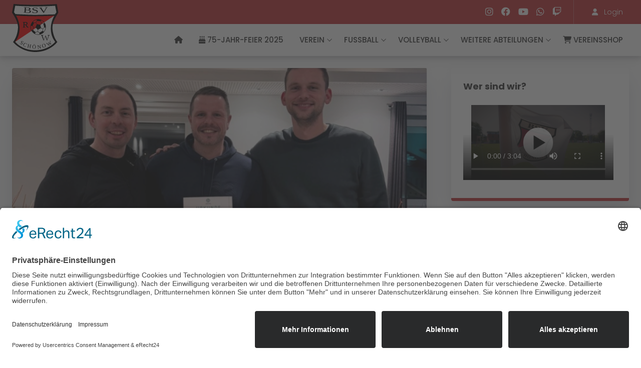

--- FILE ---
content_type: text/html; charset=UTF-8
request_url: https://www.rot-weiss-schoenow.de/
body_size: 10775
content:
<!DOCTYPE html>
<html xmlns="http://www.w3.org/1999/xhtml" lang="de">
<head profile="http://gmpg.org/xfn/11">
<meta http-equiv="Content-Type" content="text/html; charset=UTF-8" />
<meta name="viewport" content="width=device-width, initial-scale=1.0">
<title>Startseite - Rot-Weiß Schönow</title>
<meta name='robots' content='index, follow, max-image-preview:large, max-snippet:-1, max-video-preview:-1' />
<meta property="og:title" content="Startseite"/>
<meta property="og:description" content=""/>
<meta property="og:type" content="website"/>
<meta name="twitter:card" content="summary">
<meta name="twitter:title" content="Startseite"/>
<meta name="twitter:description" content=""/>
<meta name="author" content="admin"/>
<!-- This site is optimized with the Yoast SEO plugin v26.7 - https://yoast.com/wordpress/plugins/seo/ -->
<link rel="canonical" href="https://www.rot-weiss-schoenow.de/" />
<meta property="og:url" content="https://www.rot-weiss-schoenow.de/" />
<meta property="og:site_name" content="Rot-Weiß Schönow" />
<meta property="article:publisher" content="https://de-de.facebook.com/people/BSV-Rot-Wei%c3%9f-Sch%c3%b6now/100063451820915/" />
<meta property="article:modified_time" content="2023-06-27T15:44:01+00:00" />
<script type="application/ld+json" class="yoast-schema-graph">{"@context":"https://schema.org","@graph":[{"@type":"WebPage","@id":"https://www.rot-weiss-schoenow.de/","url":"https://www.rot-weiss-schoenow.de/","name":"Startseite - Rot-Weiß Schönow","isPartOf":{"@id":"https://www.rot-weiss-schoenow.de/#website"},"about":{"@id":"https://www.rot-weiss-schoenow.de/#organization"},"datePublished":"2023-04-24T07:26:31+00:00","dateModified":"2023-06-27T15:44:01+00:00","breadcrumb":{"@id":"https://www.rot-weiss-schoenow.de/#breadcrumb"},"inLanguage":"de","potentialAction":[{"@type":"ReadAction","target":["https://www.rot-weiss-schoenow.de/"]}]},{"@type":"BreadcrumbList","@id":"https://www.rot-weiss-schoenow.de/#breadcrumb","itemListElement":[{"@type":"ListItem","position":1,"name":"Startseite"}]},{"@type":"WebSite","@id":"https://www.rot-weiss-schoenow.de/#website","url":"https://www.rot-weiss-schoenow.de/","name":"BSV Rot-Weiß Schönow","description":"","publisher":{"@id":"https://www.rot-weiss-schoenow.de/#organization"},"potentialAction":[{"@type":"SearchAction","target":{"@type":"EntryPoint","urlTemplate":"https://www.rot-weiss-schoenow.de/?s={search_term_string}"},"query-input":{"@type":"PropertyValueSpecification","valueRequired":true,"valueName":"search_term_string"}}],"inLanguage":"de"},{"@type":"Organization","@id":"https://www.rot-weiss-schoenow.de/#organization","name":"BSV Rot-Weiß Schönow","alternateName":"Rot-Weiß Schönow","url":"https://www.rot-weiss-schoenow.de/","logo":{"@type":"ImageObject","inLanguage":"de","@id":"https://www.rot-weiss-schoenow.de/#/schema/logo/image/","url":"https://www.rot-weiss-schoenow.de/media/logo_rot-weiss-schoenow.svg","contentUrl":"https://www.rot-weiss-schoenow.de/media/logo_rot-weiss-schoenow.svg","width":1,"height":1,"caption":"BSV Rot-Weiß Schönow"},"image":{"@id":"https://www.rot-weiss-schoenow.de/#/schema/logo/image/"},"sameAs":["https://de-de.facebook.com/people/BSV-Rot-Weiß-Schönow/100063451820915/","https://www.instagram.com/rwschoenow/","https://www.youtube.com/@bsvrotweischonow6177"]}]}</script>
<!-- / Yoast SEO plugin. -->
<link rel="alternate" title="oEmbed (JSON)" type="application/json+oembed" href="https://www.rot-weiss-schoenow.de/wp-json/oembed/1.0/embed?url=https%3A%2F%2Fwww.rot-weiss-schoenow.de%2F" />
<link rel="alternate" title="oEmbed (XML)" type="text/xml+oembed" href="https://www.rot-weiss-schoenow.de/wp-json/oembed/1.0/embed?url=https%3A%2F%2Fwww.rot-weiss-schoenow.de%2F&#038;format=xml" />
<style id='wp-img-auto-sizes-contain-inline-css' type='text/css'>
img:is([sizes=auto i],[sizes^="auto," i]){contain-intrinsic-size:3000px 1500px}
/*# sourceURL=wp-img-auto-sizes-contain-inline-css */
</style>
<link rel="https://api.w.org/" href="https://www.rot-weiss-schoenow.de/wp-json/" /><link rel="alternate" title="JSON" type="application/json" href="https://www.rot-weiss-schoenow.de/wp-json/wp/v2/pages/2" /><link rel='shortlink' href='https://www.rot-weiss-schoenow.de/' />
<style type="text/css">
* {-webkit-box-sizing:border-box;-moz-box-sizing:border-box;box-sizing:border-box;}html, body, div, span, applet, object, iframe, h1, h2, h3, h4, h5, h6, p, blockquote, pre, a, abbr, acronym, address, big, cite, code, del, dfn, em, font, img, ins, kbd, q, s, samp, small, strike, strong, sub, sup, tt, var, b, u, i, center, dl, dt, dd, ol, ul, li, fieldset, form, label, legend, table, caption, tbody, tfoot, thead, tr, th, td {background:transparent;border:0;margin:0;padding:0;vertical-align:baseline;}body,html {background:#F7F7FF;}div#preLoader {position:fixed;z-index:999;left:0;top:0;width:100%;height:100vh;display:flex;justify-content:center;align-content:center;align-items:center;flex-direction:column;font-size:14px;line-height:14px;background:#F7F7FF;padding:24px;}div#preLoader div.image {display:inline-flex;flex-direction:column;position:relative;margin:0 0 24px 0;text-align:center;justify-content:center;align-content:center;align-items:center;padding:80px;max-width:100%;}div#preLoader div.image span.bubble {position:absolute;left:0;top:0;width:100%;height:100%;}div#preLoader div.image span.bubble img {width:100%;height:100%;}div#preLoader div.image picture img {width:200px;height:auto;max-width:80%;}		</style>
<link rel="apple-touch-icon" sizes="180x180" href="/media/favicon/apple-touch-icon.png">
<link rel="icon" type="image/png" sizes="32x32" href="/media/favicon/favicon-32x32.png">
<link rel="icon" type="image/png" sizes="16x16" href="/media/favicon/favicon-16x16.png">
<link rel="manifest" href="/media/favicon/site.webmanifest" crossorigin="use-credentials">
<link rel="mask-icon" href="/media/favicon/safari-pinned-tab.svg" color="#5bbad5">
<link rel="shortcut icon" href="/media/favicon/favicon.ico">
<meta name="msapplication-TileColor" content="#da532c">
<meta name="msapplication-config" content="/media/favicon/browserconfig.xml">
<meta name="theme-color" content="#ffffff">
<script id="usercentrics-cmp" async data-eu-mode="true" data-settings-id="Xov4c1yfa-jwdO" src="https://app.eu.usercentrics.eu/browser-ui/latest/loader.js"></script>
<script type="application/javascript" src="https://sdp.eu.usercentrics.eu/latest/uc-block.bundle.js"></script>
<style id='global-styles-inline-css' type='text/css'>
:root{--wp--preset--aspect-ratio--square: 1;--wp--preset--aspect-ratio--4-3: 4/3;--wp--preset--aspect-ratio--3-4: 3/4;--wp--preset--aspect-ratio--3-2: 3/2;--wp--preset--aspect-ratio--2-3: 2/3;--wp--preset--aspect-ratio--16-9: 16/9;--wp--preset--aspect-ratio--9-16: 9/16;--wp--preset--color--black: #000000;--wp--preset--color--cyan-bluish-gray: #abb8c3;--wp--preset--color--white: #ffffff;--wp--preset--color--pale-pink: #f78da7;--wp--preset--color--vivid-red: #cf2e2e;--wp--preset--color--luminous-vivid-orange: #ff6900;--wp--preset--color--luminous-vivid-amber: #fcb900;--wp--preset--color--light-green-cyan: #7bdcb5;--wp--preset--color--vivid-green-cyan: #00d084;--wp--preset--color--pale-cyan-blue: #8ed1fc;--wp--preset--color--vivid-cyan-blue: #0693e3;--wp--preset--color--vivid-purple: #9b51e0;--wp--preset--gradient--vivid-cyan-blue-to-vivid-purple: linear-gradient(135deg,rgb(6,147,227) 0%,rgb(155,81,224) 100%);--wp--preset--gradient--light-green-cyan-to-vivid-green-cyan: linear-gradient(135deg,rgb(122,220,180) 0%,rgb(0,208,130) 100%);--wp--preset--gradient--luminous-vivid-amber-to-luminous-vivid-orange: linear-gradient(135deg,rgb(252,185,0) 0%,rgb(255,105,0) 100%);--wp--preset--gradient--luminous-vivid-orange-to-vivid-red: linear-gradient(135deg,rgb(255,105,0) 0%,rgb(207,46,46) 100%);--wp--preset--gradient--very-light-gray-to-cyan-bluish-gray: linear-gradient(135deg,rgb(238,238,238) 0%,rgb(169,184,195) 100%);--wp--preset--gradient--cool-to-warm-spectrum: linear-gradient(135deg,rgb(74,234,220) 0%,rgb(151,120,209) 20%,rgb(207,42,186) 40%,rgb(238,44,130) 60%,rgb(251,105,98) 80%,rgb(254,248,76) 100%);--wp--preset--gradient--blush-light-purple: linear-gradient(135deg,rgb(255,206,236) 0%,rgb(152,150,240) 100%);--wp--preset--gradient--blush-bordeaux: linear-gradient(135deg,rgb(254,205,165) 0%,rgb(254,45,45) 50%,rgb(107,0,62) 100%);--wp--preset--gradient--luminous-dusk: linear-gradient(135deg,rgb(255,203,112) 0%,rgb(199,81,192) 50%,rgb(65,88,208) 100%);--wp--preset--gradient--pale-ocean: linear-gradient(135deg,rgb(255,245,203) 0%,rgb(182,227,212) 50%,rgb(51,167,181) 100%);--wp--preset--gradient--electric-grass: linear-gradient(135deg,rgb(202,248,128) 0%,rgb(113,206,126) 100%);--wp--preset--gradient--midnight: linear-gradient(135deg,rgb(2,3,129) 0%,rgb(40,116,252) 100%);--wp--preset--font-size--small: 13px;--wp--preset--font-size--medium: 20px;--wp--preset--font-size--large: 36px;--wp--preset--font-size--x-large: 42px;--wp--preset--spacing--20: 0.44rem;--wp--preset--spacing--30: 0.67rem;--wp--preset--spacing--40: 1rem;--wp--preset--spacing--50: 1.5rem;--wp--preset--spacing--60: 2.25rem;--wp--preset--spacing--70: 3.38rem;--wp--preset--spacing--80: 5.06rem;--wp--preset--shadow--natural: 6px 6px 9px rgba(0, 0, 0, 0.2);--wp--preset--shadow--deep: 12px 12px 50px rgba(0, 0, 0, 0.4);--wp--preset--shadow--sharp: 6px 6px 0px rgba(0, 0, 0, 0.2);--wp--preset--shadow--outlined: 6px 6px 0px -3px rgb(255, 255, 255), 6px 6px rgb(0, 0, 0);--wp--preset--shadow--crisp: 6px 6px 0px rgb(0, 0, 0);}:where(.is-layout-flex){gap: 0.5em;}:where(.is-layout-grid){gap: 0.5em;}body .is-layout-flex{display: flex;}.is-layout-flex{flex-wrap: wrap;align-items: center;}.is-layout-flex > :is(*, div){margin: 0;}body .is-layout-grid{display: grid;}.is-layout-grid > :is(*, div){margin: 0;}:where(.wp-block-columns.is-layout-flex){gap: 2em;}:where(.wp-block-columns.is-layout-grid){gap: 2em;}:where(.wp-block-post-template.is-layout-flex){gap: 1.25em;}:where(.wp-block-post-template.is-layout-grid){gap: 1.25em;}.has-black-color{color: var(--wp--preset--color--black) !important;}.has-cyan-bluish-gray-color{color: var(--wp--preset--color--cyan-bluish-gray) !important;}.has-white-color{color: var(--wp--preset--color--white) !important;}.has-pale-pink-color{color: var(--wp--preset--color--pale-pink) !important;}.has-vivid-red-color{color: var(--wp--preset--color--vivid-red) !important;}.has-luminous-vivid-orange-color{color: var(--wp--preset--color--luminous-vivid-orange) !important;}.has-luminous-vivid-amber-color{color: var(--wp--preset--color--luminous-vivid-amber) !important;}.has-light-green-cyan-color{color: var(--wp--preset--color--light-green-cyan) !important;}.has-vivid-green-cyan-color{color: var(--wp--preset--color--vivid-green-cyan) !important;}.has-pale-cyan-blue-color{color: var(--wp--preset--color--pale-cyan-blue) !important;}.has-vivid-cyan-blue-color{color: var(--wp--preset--color--vivid-cyan-blue) !important;}.has-vivid-purple-color{color: var(--wp--preset--color--vivid-purple) !important;}.has-black-background-color{background-color: var(--wp--preset--color--black) !important;}.has-cyan-bluish-gray-background-color{background-color: var(--wp--preset--color--cyan-bluish-gray) !important;}.has-white-background-color{background-color: var(--wp--preset--color--white) !important;}.has-pale-pink-background-color{background-color: var(--wp--preset--color--pale-pink) !important;}.has-vivid-red-background-color{background-color: var(--wp--preset--color--vivid-red) !important;}.has-luminous-vivid-orange-background-color{background-color: var(--wp--preset--color--luminous-vivid-orange) !important;}.has-luminous-vivid-amber-background-color{background-color: var(--wp--preset--color--luminous-vivid-amber) !important;}.has-light-green-cyan-background-color{background-color: var(--wp--preset--color--light-green-cyan) !important;}.has-vivid-green-cyan-background-color{background-color: var(--wp--preset--color--vivid-green-cyan) !important;}.has-pale-cyan-blue-background-color{background-color: var(--wp--preset--color--pale-cyan-blue) !important;}.has-vivid-cyan-blue-background-color{background-color: var(--wp--preset--color--vivid-cyan-blue) !important;}.has-vivid-purple-background-color{background-color: var(--wp--preset--color--vivid-purple) !important;}.has-black-border-color{border-color: var(--wp--preset--color--black) !important;}.has-cyan-bluish-gray-border-color{border-color: var(--wp--preset--color--cyan-bluish-gray) !important;}.has-white-border-color{border-color: var(--wp--preset--color--white) !important;}.has-pale-pink-border-color{border-color: var(--wp--preset--color--pale-pink) !important;}.has-vivid-red-border-color{border-color: var(--wp--preset--color--vivid-red) !important;}.has-luminous-vivid-orange-border-color{border-color: var(--wp--preset--color--luminous-vivid-orange) !important;}.has-luminous-vivid-amber-border-color{border-color: var(--wp--preset--color--luminous-vivid-amber) !important;}.has-light-green-cyan-border-color{border-color: var(--wp--preset--color--light-green-cyan) !important;}.has-vivid-green-cyan-border-color{border-color: var(--wp--preset--color--vivid-green-cyan) !important;}.has-pale-cyan-blue-border-color{border-color: var(--wp--preset--color--pale-cyan-blue) !important;}.has-vivid-cyan-blue-border-color{border-color: var(--wp--preset--color--vivid-cyan-blue) !important;}.has-vivid-purple-border-color{border-color: var(--wp--preset--color--vivid-purple) !important;}.has-vivid-cyan-blue-to-vivid-purple-gradient-background{background: var(--wp--preset--gradient--vivid-cyan-blue-to-vivid-purple) !important;}.has-light-green-cyan-to-vivid-green-cyan-gradient-background{background: var(--wp--preset--gradient--light-green-cyan-to-vivid-green-cyan) !important;}.has-luminous-vivid-amber-to-luminous-vivid-orange-gradient-background{background: var(--wp--preset--gradient--luminous-vivid-amber-to-luminous-vivid-orange) !important;}.has-luminous-vivid-orange-to-vivid-red-gradient-background{background: var(--wp--preset--gradient--luminous-vivid-orange-to-vivid-red) !important;}.has-very-light-gray-to-cyan-bluish-gray-gradient-background{background: var(--wp--preset--gradient--very-light-gray-to-cyan-bluish-gray) !important;}.has-cool-to-warm-spectrum-gradient-background{background: var(--wp--preset--gradient--cool-to-warm-spectrum) !important;}.has-blush-light-purple-gradient-background{background: var(--wp--preset--gradient--blush-light-purple) !important;}.has-blush-bordeaux-gradient-background{background: var(--wp--preset--gradient--blush-bordeaux) !important;}.has-luminous-dusk-gradient-background{background: var(--wp--preset--gradient--luminous-dusk) !important;}.has-pale-ocean-gradient-background{background: var(--wp--preset--gradient--pale-ocean) !important;}.has-electric-grass-gradient-background{background: var(--wp--preset--gradient--electric-grass) !important;}.has-midnight-gradient-background{background: var(--wp--preset--gradient--midnight) !important;}.has-small-font-size{font-size: var(--wp--preset--font-size--small) !important;}.has-medium-font-size{font-size: var(--wp--preset--font-size--medium) !important;}.has-large-font-size{font-size: var(--wp--preset--font-size--large) !important;}.has-x-large-font-size{font-size: var(--wp--preset--font-size--x-large) !important;}
/*# sourceURL=global-styles-inline-css */
</style>
<!-- <link rel='stylesheet' id='assets-css-all-min-css-css' href='https://www.rot-weiss-schoenow.de/wp-content/themes/schoenow/assets/css/all.min.css?ver=1.17' type='text/css' media='all' /> -->
<!-- <link rel='stylesheet' id='assets-css-lightbox-css-css' href='https://www.rot-weiss-schoenow.de/wp-content/themes/schoenow/assets/css/lightbox.css?ver=1.17' type='text/css' media='all' /> -->
<!-- <link rel='stylesheet' id='assets-css-swiper-css-css' href='https://www.rot-weiss-schoenow.de/wp-content/themes/schoenow/assets/css/swiper.css?ver=1.17' type='text/css' media='all' /> -->
<!-- <link rel='stylesheet' id='assets-css-style-css-css' href='https://www.rot-weiss-schoenow.de/wp-content/themes/schoenow/assets/css/style.css?ver=1.17' type='text/css' media='all' /> -->
<link rel="stylesheet" type="text/css" href="//www.rot-weiss-schoenow.de/wp-content/cache/wpfc-minified/g5nam6ys/dx9dj.css" media="all"/>
</head>
<body>
<div class="subheader">
<div class="content">
<div class="flex alignCenter">
<div class="flexbox flexEnd">
<div class="social">
<ul>
<li><a href="https://www.instagram.com/rwschoenow/" title="instagram" target="_blank"><i class="fa-brands fa-instagram"></i></a></li>
<li><a href="https://de-de.facebook.com/people/BSV-Rot-Wei%C3%9F-Sch%C3%B6now/100063451820915/" title="facebook" target="_blank"><i class="fa-brands fa-facebook"></i></a></li>
<li><a href="https://youtube.com/@rot-weiss-schoenow?si=WdTQSMjUaLO3XPJn" title="YouTube" target="_blank"><i class="fa-brands fa-youtube"></i></a></li>
<li><a href="https://whatsapp.com/channel/0029VaaqmbDHgZWhS0rdIK3h" title="WhatsApp" target="_blank"><i class="fa-brands fa-whatsapp"></i></a></li>
<li><a href="https://twitch.tv/bsvrwschoenow" title="Twitch" target="_blank"><i class="fa-brands fa-twitch"></i></a></li>
</ul>
</div>
<div class="login">
<a class="login" href="https://www.rot-weiss-schoenow.de/login/" title="Login">
<i class="fas fa-user"></i> <span>Login</span>
</a>
</div>
</div>
</div>
</div>
</div>
<header id="header">
<div class="content">
<a class="logo" href="https://www.rot-weiss-schoenow.de/" title="Rot-Weiß Schönow">
<picture class="picture">
<img src="https://www.rot-weiss-schoenow.de/media/logo_rot-weiss-schoenow.svg" alt="logo Rot-Weiß Schönow"  width="1" height="1" />
</picture>				</a>
<div id="menu"></div>
<nav id="nav"><ul><li class=""><a class="" href="https://www.rot-weiss-schoenow.de/" title="" target=""><i class="fa-solid fa-house"></i></a></li><li class=""><a class="" href="https://www.rot-weiss-schoenow.de/75-jahr-feier-2025/" title=" 75-Jahr-Feier 2025" target=""><i class="fa-solid fa-birthday-cake"></i> 75-Jahr-Feier 2025</a></li><li class=" menu-item-has-children"><a class="" href="https://www.rot-weiss-schoenow.de/verein/" title="Verein" target="">Verein</a><div class="submenu"><div class="content flex"><div class="flexbox flex sub"><ul><li><span class="title">Verein</span><ul class="subsub"><li><a class="" href="https://www.rot-weiss-schoenow.de/verein/" title="Verein" target="">Verein</a></li><li><a class="" href="https://www.rot-weiss-schoenow.de/verein/vorstand/" title="Vorstand" target="">Vorstand</a></li><li><a class="" href="https://www.rot-weiss-schoenow.de/verein/sponsoren/" title="Sponsoren" target="">Sponsoren</a></li><li><a class="" href="https://www.rot-weiss-schoenow.de/verein/guetesiegel-kinderschutz/" title="Gütesiegel Kinderschutz" target="">Gütesiegel Kinderschutz</a></li><li><a class="" href="https://www.rot-weiss-schoenow.de/vereinsgeschichte/" title="Vereinsgeschichte" target="">Vereinsgeschichte</a></li><li><a class="" href="https://www.rot-weiss-schoenow.de/jahresrueckblicke/" title="Jahresrückblicke" target="">Jahresrückblicke</a></li><li><span class="title ">Sonstiges</span></li><li><a class="" href="https://www.rot-weiss-schoenow.de/verein/vereinsshop/" title="Vereinsshop" target="">Vereinsshop</a></li><li><a class="" href="https://www.rot-weiss-schoenow.de/rot-weiss-rockt-collection/" title="„Rot Weiß“-Rockt Collection" target="">„Rot Weiß“-Rockt Collection</a></li><li><a class="" href="https://www.rot-weiss-schoenow.de/verein/buerozeiten/" title="Bürozeiten" target="">Bürozeiten</a></li><li><a class="" href="https://www.rot-weiss-schoenow.de/verein/download-bereich/" title="Download-Bereich" target="">Download-Bereich</a></li><li><a class="" href="https://www.rot-weiss-schoenow.de/verein/vereinslied/" title="Vereinslied" target="">Vereinslied</a></li></ul></li></ul><ul><li><span class="title">Sportstätten</span><ul class="subsub"><li><a class="" href="https://www.rot-weiss-schoenow.de/verein/rasenplatz-schoenow/" title="Rasenplatz Schönow" target="">Rasenplatz Schönow</a></li><li><a class="" href="https://www.rot-weiss-schoenow.de/verein/kunstrasenplatz-schoenow/" title="Kunstrasenplatz Schönow" target="">Kunstrasenplatz Schönow</a></li><li><a class="" href="https://www.rot-weiss-schoenow.de/verein/sportplatz-am-wasserturm/" title="Sportplatz am Wasserturm" target="">Sportplatz am Wasserturm</a></li><li><a class="" href="https://www.rot-weiss-schoenow.de/verein/kunstrasenplatz-rehberge/" title="Kunstrasenplatz Rehberge" target="">Kunstrasenplatz Rehberge</a></li><li><a class="" href="https://www.rot-weiss-schoenow.de/verein/sporthalle-grundschule-schoenow/" title="Sporthalle Grundschule Schönow" target="">Sporthalle Grundschule Schönow</a></li><li><a class="" href="https://www.rot-weiss-schoenow.de/verein/kleine-sporthalle-am-vereinsheim/" title="Kleine Sporthalle am Vereinsheim" target="">Kleine Sporthalle am Vereinsheim</a></li><li><a class="" href="https://www.rot-weiss-schoenow.de/verein/beachvolleyballfeld/" title="Beachvolleyballfeld" target="">Beachvolleyballfeld</a></li><li><a class="" href="https://www.rot-weiss-schoenow.de/verein/sonstige-anlagen-des-vereins/" title="Sonstige Anlagen des Vereins" target="">Sonstige Anlagen des Vereins</a></li></ul></li></ul><ul><li><span class="title">News</span><ul class="subsub"><li><a class="" href="https://www.rot-weiss-schoenow.de/vereinsnews/" title="Vereinsnews" target="">Vereinsnews</a></li><li><a class="" href="https://www.rot-weiss-schoenow.de/fussball/" title="Fussball" target="">Fussball</a></li><li><a class="" href="https://www.rot-weiss-schoenow.de/volleyball/" title="Volleyball" target="">Volleyball</a></li><li><a class="" href="https://www.rot-weiss-schoenow.de/gymnastik-aerobic/" title="Gymnastik & Aerobic" target="">Gymnastik & Aerobic</a></li><li><a class="" href="https://www.rot-weiss-schoenow.de/tischtennis/" title="Tischtennis" target="">Tischtennis</a></li><li><a class="" href="https://www.rot-weiss-schoenow.de/footvolley/" title="Footvolley" target="">Footvolley</a></li></ul></li></ul><ul><li><span class="title">Vereinsevents/Vereinsfeste</span><ul class="subsub"><li><a class="" href="https://www.rot-weiss-schoenow.de/adventszauber/" title="Adventszauber" target="">Adventszauber</a></li><li><a class="" href="https://www.rot-weiss-schoenow.de/75-jahr-feier-2025/" title="75 Jahre BSV Rot Weiß Schönow 2025" target="">75 Jahre BSV Rot Weiß Schönow 2025</a></li><li><a class="" href="https://www.rot-weiss-schoenow.de/halloweenparty/" title="Halloweenparty" target="">Halloweenparty</a></li><li><a class="" href="https://www.rot-weiss-schoenow.de/heidefest/" title="Heidefest" target="">Heidefest</a></li><li><a class="" href="https://www.rot-weiss-schoenow.de/hollandpark-cup/" title="Hollandpark-Cup" target="">Hollandpark-Cup</a></li><li><a class="" href="https://www.rot-weiss-schoenow.de/winter-exer/" title="Winter Exer" target="">Winter Exer</a></li></ul></li></ul></div></div></div></li><li class=" menu-item-has-children"><a class="" href="#" title="Fussball" target="">Fussball</a><div class="submenu"><div class="content flex"><div class="flexbox flex sub"><ul><li><span class="title">Fussball Herren</span><ul class="subsub"><li><a class="" href="https://www.rot-weiss-schoenow.de/1-herrenmannschaft/" title="1. Herrenmannschaft" target="">1. Herrenmannschaft</a></li><li><a class="" href="https://www.rot-weiss-schoenow.de/2-herrenmannschaft/" title="2. Herrenmannschaft" target="">2. Herrenmannschaft</a></li><li><a class="" href="https://www.rot-weiss-schoenow.de/3-herrenmannschaft/" title="3. Herrenmannschaft" target="">3. Herrenmannschaft</a></li><li><a class="" href="https://www.rot-weiss-schoenow.de/ue-35/" title="Ü 35" target="">Ü 35</a></li><li><a class="" href="https://www.rot-weiss-schoenow.de/ue-45/" title="Ü 40" target="">Ü 40</a></li><li><a class="" href="https://www.rot-weiss-schoenow.de/ue-50/" title="Ü 50" target="">Ü 50</a></li><li><a class="" href="https://www.rot-weiss-schoenow.de/freizeitfussball/" title="Freizeitfußball" target="">Freizeitfußball</a></li></ul></li></ul><ul><li><span class="title">Fussball Jugend</span><ul class="subsub"><li><a class="" href="https://www.rot-weiss-schoenow.de/a-junioren/" title="A – Junioren" target="">A – Junioren</a></li><li><a class="" href="https://www.rot-weiss-schoenow.de/b-junioren/" title="B – Junioren" target="">B – Junioren</a></li><li><a class="" href="https://www.rot-weiss-schoenow.de/c-junioren/" title="C – Junioren" target="">C – Junioren</a></li><li><a class="" href="https://www.rot-weiss-schoenow.de/d1-jugend/" title="D1 – Jugend" target="">D1 – Jugend</a></li><li><a class="" href="https://www.rot-weiss-schoenow.de/d2-jugend/" title="D2 – Jugend" target="">D2 – Jugend</a></li><li><a class="" href="https://www.rot-weiss-schoenow.de/e1-2-jugend/" title="E1/2 – Jugend" target="">E1/2 – Jugend</a></li><li><a class="" href="https://www.rot-weiss-schoenow.de/e3-4-jugend/" title="E3/4 – Jugend" target="">E3/4 – Jugend</a></li><li><a class="" href="https://www.rot-weiss-schoenow.de/f1-jugend-2/" title="F1 – Jugend" target="">F1 – Jugend</a></li><li><a class="" href="https://www.rot-weiss-schoenow.de/f2-jugend/" title="F2 – Jugend" target="">F2 – Jugend</a></li><li><a class="" href="https://www.rot-weiss-schoenow.de/g-jugend/" title="G – Jugend" target="">G – Jugend</a></li></ul></li></ul><ul><li><span class="title">Fussball Sonstiges</span><ul class="subsub"><li><a class="" href="https://www.rot-weiss-schoenow.de/schiedsrichter/" title="Schiedsrichter" target="">Schiedsrichter</a></li><li><a class="" href="https://www.rot-weiss-schoenow.de/schiedsrichterobmann/" title="So werde ich Schiedsrichter!" target="">So werde ich Schiedsrichter!</a></li><li><a class="" href="https://www.rot-weiss-schoenow.de/hertha-bsc-feriencamp/" title="Hertha-BSC-Feriencamp" target="">Hertha-BSC-Feriencamp</a></li><li><a class="" href="https://www.rot-weiss-schoenow.de/rocker-soccer-feriencamp/" title="Rocker-Soccer-Feriencamp" target="">Rocker-Soccer-Feriencamp</a></li><li><a class="" href="https://www.rot-weiss-schoenow.de/fotogalerie-fussball/" title="Fotogalerie Fußball" target="">Fotogalerie Fußball</a></li><li><span class="title ">Fußball Leitbild Herren</span></li><li><a class="" href="https://www.rot-weiss-schoenow.de/leitbild-fussball-herrenteams/" title="Leitbild Fußball Herrenteams" target="">Leitbild Fußball Herrenteams</a></li><li><span class="title ">Fußball Nachwuchskonzept</span></li><li><a class="" href="https://www.rot-weiss-schoenow.de/nachwuchskonzept/" title="Nachwuchskonzept" target="">Nachwuchskonzept</a></li><li><a class="" href="https://www.rot-weiss-schoenow.de/organigramm-nachwuchs/" title="Organigramm Nachwuchs" target="">Organigramm Nachwuchs</a></li></ul></li></ul></div></div></div></li><li class=" menu-item-has-children"><a class="" href="#" title="Volleyball" target="">Volleyball</a><div class="submenu"><div class="content flex"><div class="flexbox flex sub"><ul><li><span class="title">Volleyball Herren</span><ul class="subsub"><li><a class="" href="https://www.rot-weiss-schoenow.de/volleyball-1-herren/" title="Volleyball 1. Herren" target="">Volleyball 1. Herren</a></li><li><a class="" href="https://www.rot-weiss-schoenow.de/volleyball-2-herren/" title="Volleyball U20" target="">Volleyball U20</a></li><li><a class="" href="https://www.rot-weiss-schoenow.de/volleyball-freizeit/" title="Volleyball Freizeit" target="">Volleyball Freizeit</a></li></ul></li></ul><ul><li><span class="title">Volleyball Damen</span><ul class="subsub"><li><a class="" href="https://www.rot-weiss-schoenow.de/volleyball-damen/" title="Volleyball Damen" target="">Volleyball Damen</a></li></ul></li></ul><ul><li><span class="title">Volleyball Nachwuchs</span><ul class="subsub"><li><a class="" href="https://www.rot-weiss-schoenow.de/volleyball-jugend/" title="Volleyball Jugend Männlich" target="">Volleyball Jugend Männlich</a></li></ul></li></ul></div></div></div></li><li class=" menu-item-has-children"><a class="" href="#" title="weitere Abteilungen" target="">weitere Abteilungen</a><div class="submenu"><div class="content flex"><div class="flexbox flex sub"><ul><li><span class="title">Gymnastik & Aerobic</span><ul class="subsub"><li><a class="" href="https://www.rot-weiss-schoenow.de/gymnastik-aerobic-gruppe-1/" title="Gruppe 1" target="">Gruppe 1</a></li><li><a class="" href="https://www.rot-weiss-schoenow.de/gruppe-2/" title="Gruppe 2" target="">Gruppe 2</a></li><li><a class="" href="https://www.rot-weiss-schoenow.de/gymnastik-aerobic-gruppe-3/" title="Gruppe 3" target="">Gruppe 3</a></li><li><a class="" href="https://www.rot-weiss-schoenow.de/gruppe-4/" title="Gruppe 4" target="">Gruppe 4</a></li><li><a class="" href="https://www.rot-weiss-schoenow.de/kindersport/" title="Kindersport" target="">Kindersport</a></li><li><a class="" href="https://www.rot-weiss-schoenow.de/nordic-walking/" title="Nordic Walking" target="">Nordic Walking</a></li><li><a class="" href="https://www.rot-weiss-schoenow.de/yoga/" title="Yoga" target="">Yoga</a></li><li><a class="" href="https://www.rot-weiss-schoenow.de/poi-ag/" title="Poi-AG" target="">Poi-AG</a></li><li><a class="" href="https://www.rot-weiss-schoenow.de/boule/" title="Boule" target="">Boule</a></li></ul></li></ul><ul><li><span class="title">sonstige</span><ul class="subsub"><li><a class="" href="https://www.rot-weiss-schoenow.de/tischtennis-infos/" title="Tischtennis" target="">Tischtennis</a></li><li><a class="" href="https://www.rot-weiss-schoenow.de/footvolley-schoenow/" title="Footvolley" target="">Footvolley</a></li></ul></li></ul></div></div></div></li><li class=""><a class="" href="https://www.sport-saller.de/de/fanshop/bsv-rot-weiss-schoenow/?p=1" title=" Vereinsshop" target=""><i class="fa-solid fa-cart-shopping"></i> Vereinsshop</a></li></ul></nav>			</div>
</header>
<div id="preLoader">
<div class="image lazyload">
<span class="bubble"><img src="https://www.rot-weiss-schoenow.de/wp-content/themes/schoenow/assets/images/tail-spin.svg" alt="spinner icon" /></span>
<picture class="logo">
<img src="https://www.rot-weiss-schoenow.de/media/rot-weiss-rockt-schownow.svg" alt="BSV Rot Weiß Schönow rockt"  width="1" height="1" />
</picture>			</div>
</div>
<div id="wrapper" class=" home">
<div class="content postContent">
<article class="post">
<div class="archive">
<article id="post-10021" class="smallPost big news- flex"  onclick="window.location.href='https://www.rot-weiss-schoenow.de/fussball/%f0%9f%8e%89-herzlichen-glueckwunsch-zur-dfb-b-lizenz-%e2%9a%bd%ef%b8%8f%f0%9f%91%8f/'">
<div class="flexbox image"><picture class="">
<source class="large" srcset="https://www.rot-weiss-schoenow.de/media/2026/01/IMG-20260117-WA0026-710x947.webp" type="image/webp" media="(min-width: 710px)" width="710" height="947"><source class="large" srcset="https://www.rot-weiss-schoenow.de/media/2026/01/IMG-20260117-WA0026-710x947.jpg" type="image/jpeg" media="(min-width: 710px)" width="710" height="947">
<img src="https://www.rot-weiss-schoenow.de/media/2026/01/IMG-20260117-WA0026.webp" alt="IMG 20260117 WA0026"  width="1200" height="1600" />
</picture></div>
<div class="flexbox postContent">
<small class="postmeta flex">
<span class="box cat"></span>
<span class="box date">18.01.2026</span>
</small>
<h2><a href="https://www.rot-weiss-schoenow.de/fussball/%f0%9f%8e%89-herzlichen-glueckwunsch-zur-dfb-b-lizenz-%e2%9a%bd%ef%b8%8f%f0%9f%91%8f/" title="🎉 Herzlichen Glückwunsch zur DFB-B-Lizenz! ⚽️👏">🎉 Herzlichen Glückwunsch zur DFB-B-Lizenz! ⚽️👏</a></h2>
<p>Wir freuen uns riesig, unseren Trainer der 2. Herren, Brian Joschko, als neuen DFB-B-Lizenztrainer begrüßen zu dürfen! 💪
Nach erfolgreichem Bestehen der Prüfung hat er einen wichtigen Meilenstein in seiner  ...</p>			</div>
</article>
<article id="post-10016" class="smallPost  news- flex"  onclick="window.location.href='https://www.rot-weiss-schoenow.de/fussball/finale-und-bester-spieler-fuer-unsere-b-jugend/'">
<div class="flexbox image"><picture class="">
<source class="large" srcset="https://www.rot-weiss-schoenow.de/media/2026/01/IMG-20260117-WA0010-947x629.webp" type="image/webp" media="(min-width: 947px)" width="947" height="629"><source class="large" srcset="https://www.rot-weiss-schoenow.de/media/2026/01/IMG-20260117-WA0010-947x629.jpg" type="image/jpeg" media="(min-width: 947px)" width="947" height="629"><source class="medium_large" srcset="https://www.rot-weiss-schoenow.de/media/2026/01/IMG-20260117-WA0010-768x510.webp" type="image/webp" media="(max-width: 768px)" width="768" height="510"><source class="medium_large" srcset="https://www.rot-weiss-schoenow.de/media/2026/01/IMG-20260117-WA0010-768x510.jpg" type="image/jpeg" media="(max-width: 768px)" width="768" height="510"><source class="mediumLarge" srcset="https://www.rot-weiss-schoenow.de/media/2026/01/IMG-20260117-WA0010-600x398.webp" type="image/webp" media="(max-width: 600px)" width="600" height="398"><source class="mediumLarge" srcset="https://www.rot-weiss-schoenow.de/media/2026/01/IMG-20260117-WA0010-600x398.jpg" type="image/jpeg" media="(max-width: 600px)" width="600" height="398">
<img src="https://www.rot-weiss-schoenow.de/media/2026/01/IMG-20260117-WA0010.webp" alt="IMG 20260117 WA0010"  width="1423" height="945" />
</picture></div>
<div class="flexbox postContent">
<small class="postmeta flex">
<span class="box cat"></span>
<span class="box date">17.01.2026</span>
</small>
<h2><a href="https://www.rot-weiss-schoenow.de/fussball/finale-und-bester-spieler-fuer-unsere-b-jugend/" title="Finale und bester Spieler für unsere B-Jugend">Finale und bester Spieler für unsere B-Jugend</a></h2>
<p>Unsere B-Junioren nehmen gerade an einer Serie von Hallenturnieren teil und konnten heute Nachmittag beim vom SC Oberhavel Velten hervorragend organisierten 14.Ofenstadt-Hallencup der U17 einen tollen 2.Platz  ...</p>			</div>
</article>
<article id="post-10006" class="smallPost  news- flex"  onclick="window.location.href='https://www.rot-weiss-schoenow.de/gymnastik-aerobic/%e2%9d%a4%ef%b8%8f-danke-liebe-ursula-%f0%9f%a4%8d/'">
<div class="flexbox image"><picture class="">
<source class="large" srcset="https://www.rot-weiss-schoenow.de/media/2026/01/IMG-20260115-WA0002-710x947.webp" type="image/webp" media="(min-width: 710px)" width="710" height="947"><source class="large" srcset="https://www.rot-weiss-schoenow.de/media/2026/01/IMG-20260115-WA0002-710x947.jpg" type="image/jpeg" media="(min-width: 710px)" width="710" height="947">
<img src="https://www.rot-weiss-schoenow.de/media/2026/01/IMG-20260115-WA0002.webp" alt="IMG 20260115 WA0002"  width="1200" height="1600" />
</picture></div>
<div class="flexbox postContent">
<small class="postmeta flex">
<span class="box cat"></span>
<span class="box date">16.01.2026</span>
</small>
<h2><a href="https://www.rot-weiss-schoenow.de/gymnastik-aerobic/%e2%9d%a4%ef%b8%8f-danke-liebe-ursula-%f0%9f%a4%8d/" title="❤️ Danke, liebe Ursula! 🤍">❤️ Danke, liebe Ursula! 🤍</a></h2>
<p>Am Dienstag haben wir Ursula Garnatz als Trainerin der Gymnastikgruppe 2 verabschiedet – ein ganz besonderer Moment für unseren Verein.
Seit unglaublichen 44 Jahren ist Ursula Teil unserer Vereinsfamilie  ...</p>			</div>
</article>
<article id="post-9998" class="smallPost  news- flex"  onclick="window.location.href='https://www.rot-weiss-schoenow.de/fussball/hallentag-voller-spannung-und-teamgeist/'">
<div class="flexbox image"><picture class="">
<source class="large" srcset="https://www.rot-weiss-schoenow.de/media/2026/01/Starker-Hallentag-758x947.webp" type="image/webp" media="(min-width: 758px)" width="758" height="947"><source class="large" srcset="https://www.rot-weiss-schoenow.de/media/2026/01/Starker-Hallentag-758x947.png" type="image/png" media="(min-width: 758px)" width="758" height="947">
<img src="https://www.rot-weiss-schoenow.de/media/2026/01/Starker-Hallentag.webp" alt="Starker Hallentag"  width="1080" height="1350" />
</picture></div>
<div class="flexbox postContent">
<small class="postmeta flex">
<span class="box cat"></span>
<span class="box date">15.01.2026</span>
</small>
<h2><a href="https://www.rot-weiss-schoenow.de/fussball/hallentag-voller-spannung-und-teamgeist/" title="Hallentag voller Spannung und Teamgeist">Hallentag voller Spannung und Teamgeist</a></h2>
<p>Am 11.01. war die Sporthalle in Schönow fest in rot-weißer Hand. ❤️🤍
Unsere E3 und E4 richteten direkt hintereinander ihre Hallenturniere aus und sorgten für einen rundum gelungenen Fußballtag.  ...</p>			</div>
</article>
<article id="post-9994" class="smallPost  news- flex"  onclick="window.location.href='https://www.rot-weiss-schoenow.de/fussball/ferien-rocker-soccer-camp-in-den-osterferien-%f0%9f%91%8c/'">
<div class="flexbox image"><picture class="">
<source class="large" srcset="https://www.rot-weiss-schoenow.de/media/2026/01/FB_IMG_1768326695358-670x947.webp" type="image/webp" media="(min-width: 670px)" width="670" height="947"><source class="large" srcset="https://www.rot-weiss-schoenow.de/media/2026/01/FB_IMG_1768326695358-670x947.jpg" type="image/jpeg" media="(min-width: 670px)" width="670" height="947">
<img src="https://www.rot-weiss-schoenow.de/media/2026/01/FB_IMG_1768326695358.webp" alt="FB IMG 1768326695358"  width="1448" height="2048" />
</picture></div>
<div class="flexbox postContent">
<small class="postmeta flex">
<span class="box cat"></span>
<span class="box date">13.01.2026</span>
</small>
<h2><a href="https://www.rot-weiss-schoenow.de/fussball/ferien-rocker-soccer-camp-in-den-osterferien-%f0%9f%91%8c/" title="Ferien-Rocker-Soccer-Camp in den Osterferien 👌">Ferien-Rocker-Soccer-Camp in den Osterferien 👌</a></h2>
<p>Wir haben für eure Kinder wieder unser beliebtes Feriencamp im Angebot.
Erstmals jetzt auch in den Osterferien!
In der ersten Ferienwoche bieten wir euren Kids wieder ein abwechslungsreiches und sportliches  ...</p>			</div>
</article>
<article id="post-9987" class="smallPost  news- flex"  onclick="window.location.href='https://www.rot-weiss-schoenow.de/fussball/grosse-buehne-viel-fussball-und-echte-begeisterung/'">
<div class="flexbox image"><picture class="">
<source class="large" srcset="https://www.rot-weiss-schoenow.de/media/2026/01/Grosse-Buehne-fuer-unseren-Nachwuchs-758x947.webp" type="image/webp" media="(min-width: 758px)" width="758" height="947"><source class="large" srcset="https://www.rot-weiss-schoenow.de/media/2026/01/Grosse-Buehne-fuer-unseren-Nachwuchs-758x947.png" type="image/png" media="(min-width: 758px)" width="758" height="947">
<img src="https://www.rot-weiss-schoenow.de/media/2026/01/Grosse-Buehne-fuer-unseren-Nachwuchs.webp" alt="Grosse Buehne fuer unseren Nachwuchs"  width="1080" height="1350" />
</picture></div>
<div class="flexbox postContent">
<small class="postmeta flex">
<span class="box cat"></span>
<span class="box date">13.01.2026</span>
</small>
<h2><a href="https://www.rot-weiss-schoenow.de/fussball/grosse-buehne-viel-fussball-und-echte-begeisterung/" title="Große Bühne, viel Fußball und echte Begeisterung">Große Bühne, viel Fußball und echte Begeisterung</a></h2>
<p>Unsere G Junioren und die D2 Junioren waren an mehreren Turniertagen beim 27. HussitenCup in Bernau im Einsatz. Gespielt wurde in der großen S Arena, eine beeindruckende Kulisse und für unsere Teams ein echtes  ...</p>			</div>
</article>
<article id="post-9976" class="smallPost  news- flex"  onclick="window.location.href='https://www.rot-weiss-schoenow.de/fussball/ein-starkes-turnier-liegt-hinter-uns/'">
<div class="flexbox image"><picture class="">
<source class="large" srcset="https://www.rot-weiss-schoenow.de/media/2026/01/1-758x947.webp" type="image/webp" media="(min-width: 758px)" width="758" height="947"><source class="large" srcset="https://www.rot-weiss-schoenow.de/media/2026/01/1-758x947.png" type="image/png" media="(min-width: 758px)" width="758" height="947">
<img src="https://www.rot-weiss-schoenow.de/media/2026/01/1.webp" alt="1"  width="1080" height="1350" />
</picture></div>
<div class="flexbox postContent">
<small class="postmeta flex">
<span class="box cat"></span>
<span class="box date">12.01.2026</span>
</small>
<h2><a href="https://www.rot-weiss-schoenow.de/fussball/ein-starkes-turnier-liegt-hinter-uns/" title="Ein starkes Turnier liegt hinter uns">Ein starkes Turnier liegt hinter uns</a></h2>
<p>Das 4. Schönower Neujahrsturnier war ein rundum gelungener Tag voller Einsatz, Teamgeist und Zusammenhalt. Unsere beiden Schönower Mannschaften haben auf dem Feld gezeigt, wie viel Kampfgeist und Miteinander in  ...</p>			</div>
</article>
<article id="post-9973" class="smallPost  news- flex"  onclick="window.location.href='https://www.rot-weiss-schoenow.de/fussball/halbfinale-beim-abschluss-des-hussitencups-%e2%9a%bd%ef%b8%8f/'">
<div class="flexbox image"><picture class="">
<source class="large" srcset="https://www.rot-weiss-schoenow.de/media/2026/01/IMG-20260111-WA0010-947x616.webp" type="image/webp" media="(min-width: 947px)" width="947" height="616"><source class="large" srcset="https://www.rot-weiss-schoenow.de/media/2026/01/IMG-20260111-WA0010-947x616.jpg" type="image/jpeg" media="(min-width: 947px)" width="947" height="616"><source class="medium_large" srcset="https://www.rot-weiss-schoenow.de/media/2026/01/IMG-20260111-WA0010-768x499.webp" type="image/webp" media="(max-width: 768px)" width="768" height="499"><source class="medium_large" srcset="https://www.rot-weiss-schoenow.de/media/2026/01/IMG-20260111-WA0010-768x499.jpg" type="image/jpeg" media="(max-width: 768px)" width="768" height="499"><source class="mediumLarge" srcset="https://www.rot-weiss-schoenow.de/media/2026/01/IMG-20260111-WA0010-600x390.webp" type="image/webp" media="(max-width: 600px)" width="600" height="390"><source class="mediumLarge" srcset="https://www.rot-weiss-schoenow.de/media/2026/01/IMG-20260111-WA0010-600x390.jpg" type="image/jpeg" media="(max-width: 600px)" width="600" height="390">
<img src="https://www.rot-weiss-schoenow.de/media/2026/01/IMG-20260111-WA0010.webp" alt="IMG 20260111 WA0010"  width="1846" height="1200" />
</picture></div>
<div class="flexbox postContent">
<small class="postmeta flex">
<span class="box cat"></span>
<span class="box date">11.01.2026</span>
</small>
<h2><a href="https://www.rot-weiss-schoenow.de/fussball/halbfinale-beim-abschluss-des-hussitencups-%e2%9a%bd%ef%b8%8f/" title="Halbfinale beim Abschluss des Hussitencups ⚽️">Halbfinale beim Abschluss des Hussitencups ⚽️</a></h2>
<p>Wie im Vorjahr wurde der Hussitencup mit dem Turnier der Ü35-Senioren beendet.
Unsere Ü35-Herren waren mit am Start und erreichten wie im Vorjahr das Halbfinale.
Dort verloren unsere Routiniers leider gegen den  ...</p>			</div>
</article>
<article id="post-9968" class="smallPost  news- flex"  onclick="window.location.href='https://www.rot-weiss-schoenow.de/fussball/%e2%9a%bd%ef%b8%8f-platz-6-und-bester-spieler-%f0%9f%94%b4%e2%9a%aa%ef%b8%8f/'">
<div class="flexbox image"><picture class="">
<source class="large" srcset="https://www.rot-weiss-schoenow.de/media/2026/01/20260111_011432-947x710.webp" type="image/webp" media="(min-width: 947px)" width="947" height="710"><source class="large" srcset="https://www.rot-weiss-schoenow.de/media/2026/01/20260111_011432-947x710.jpg" type="image/jpeg" media="(min-width: 947px)" width="947" height="710"><source class="medium_large" srcset="https://www.rot-weiss-schoenow.de/media/2026/01/20260111_011432-768x576.webp" type="image/webp" media="(max-width: 768px)" width="768" height="576"><source class="medium_large" srcset="https://www.rot-weiss-schoenow.de/media/2026/01/20260111_011432-768x576.jpg" type="image/jpeg" media="(max-width: 768px)" width="768" height="576">
<img src="https://www.rot-weiss-schoenow.de/media/2026/01/20260111_011432-scaled.webp" alt="20260111 011432"  width="2560" height="1920" />
</picture></div>
<div class="flexbox postContent">
<small class="postmeta flex">
<span class="box cat"></span>
<span class="box date">11.01.2026</span>
</small>
<h2><a href="https://www.rot-weiss-schoenow.de/fussball/%e2%9a%bd%ef%b8%8f-platz-6-und-bester-spieler-%f0%9f%94%b4%e2%9a%aa%ef%b8%8f/" title="⚽️ Platz 6 und bester Spieler 🔴⚪️">⚽️ Platz 6 und bester Spieler 🔴⚪️</a></h2>
<p>Soeben ist der Polytan-Cup des Hussitencups mit unseren 2.Herren zu Ende gegangen und unsere Jungs hatten sich nach Startproblemen mit 2 Niederlagen gegen Klosterfelde II und dem späteren Turniersieger FSV  ...</p>			</div>
</article>
<article id="post-9965" class="smallPost  news- flex"  onclick="window.location.href='https://www.rot-weiss-schoenow.de/fussball/weiteres-highlight-heute-abend-%e2%9a%bd%ef%b8%8f/'">
<div class="flexbox image"><picture class="">
<source class="large" srcset="https://www.rot-weiss-schoenow.de/media/2026/01/FB_IMG_1768032597787-670x947.webp" type="image/webp" media="(min-width: 670px)" width="670" height="947"><source class="large" srcset="https://www.rot-weiss-schoenow.de/media/2026/01/FB_IMG_1768032597787-670x947.jpg" type="image/jpeg" media="(min-width: 670px)" width="670" height="947">
<img src="https://www.rot-weiss-schoenow.de/media/2026/01/FB_IMG_1768032597787.webp" alt="FB IMG 1768032597787"  width="1448" height="2048" />
</picture></div>
<div class="flexbox postContent">
<small class="postmeta flex">
<span class="box cat"></span>
<span class="box date">10.01.2026</span>
</small>
<h2><a href="https://www.rot-weiss-schoenow.de/fussball/weiteres-highlight-heute-abend-%e2%9a%bd%ef%b8%8f/" title="Weiteres Highlight heute Abend ⚽️">Weiteres Highlight heute Abend ⚽️</a></h2>
<p>Nach dem Niederbarnimmasters gestern Abend, steht heute Abend das nächste Highlight in der S-Arena Bernau im Rahmen des 27.Hussitencups auf dem Programm.
Der Polytan-Cup ab 19:00 Uhr inklusive unserer 2.Herren  ...</p>			</div>
</article>
<article id="post-9958" class="smallPost  news- flex"  onclick="window.location.href='https://www.rot-weiss-schoenow.de/fussball/starker-4-platz-beim-hussitencup-%f0%9f%92%aa/'">
<div class="flexbox image"><picture class="">
<source class="large" srcset="https://www.rot-weiss-schoenow.de/media/2026/01/IMG-20260110-WA0005-947x710.webp" type="image/webp" media="(min-width: 947px)" width="947" height="710"><source class="large" srcset="https://www.rot-weiss-schoenow.de/media/2026/01/IMG-20260110-WA0005-947x710.jpg" type="image/jpeg" media="(min-width: 947px)" width="947" height="710"><source class="medium_large" srcset="https://www.rot-weiss-schoenow.de/media/2026/01/IMG-20260110-WA0005-768x576.webp" type="image/webp" media="(max-width: 768px)" width="768" height="576"><source class="medium_large" srcset="https://www.rot-weiss-schoenow.de/media/2026/01/IMG-20260110-WA0005-768x576.jpg" type="image/jpeg" media="(max-width: 768px)" width="768" height="576">
<img src="https://www.rot-weiss-schoenow.de/media/2026/01/IMG-20260110-WA0005.webp" alt="IMG 20260110 WA0005"  width="1600" height="1200" />
</picture></div>
<div class="flexbox postContent">
<small class="postmeta flex">
<span class="box cat"></span>
<span class="box date">10.01.2026</span>
</small>
<h2><a href="https://www.rot-weiss-schoenow.de/fussball/starker-4-platz-beim-hussitencup-%f0%9f%92%aa/" title="Starker 4.Platz beim Hussitencup 💪">Starker 4.Platz beim Hussitencup 💪</a></h2>
<p>Unsere 1.Herren haben am Abend mit dem Halbfinaleinzug beim Niederbarnimmasters des 27.Hussitencups eine tolle Turnierleistung gezeigt. 
Dabei gelangen zwei 3:1-Derbysiege gegen den FSV Bernau und FSV Basdorf  ...</p>			</div>
</article>
</div>
</article>
<aside>
<div class="box"><h3 id="wer-sind-wir">Wer sind wir?</h3><p><video poster="https://www.rot-weiss-schoenow.de/media/imagevideo-poster.png" controls="controls" width="300" height="150"><source src="https://www.rot-weiss-schoenow.de/media/Imagefilm_RWS_Final.mp4" type="video/mp4" />Your browser does not support the video tag.</video></p>
</div><div class="box"><h3 id="wie-werde-ich-mitglied">Wie werde ich Mitglied?</h3><p>Du möchtest in Rot-Weiß mitrocken?</p>
<p><a class="btn btn-center" title="Mitglied werden" href="https://www.rot-weiss-schoenow.de/mitglied-werden/">Jetzt anmelden</a></p>
</div><div class="box"><h3 id="ferien-rocker-soccer-camp-in-den-osterferien-%f0%9f%91%8c">Ferien-Rocker-Soccer-Camp in den Osterferien 👌</h3><picture class="picture">
<source class="medium" srcset="https://www.rot-weiss-schoenow.de/media/2026/01/FB_IMG_1768326695358-326x461.webp" type="image/webp" media="(max-width: 326px)" width="326" height="461"><source class="medium" srcset="https://www.rot-weiss-schoenow.de/media/2026/01/FB_IMG_1768326695358-326x461.jpg" type="image/jpeg" media="(max-width: 326px)" width="326" height="461"><source class="large" srcset="https://www.rot-weiss-schoenow.de/media/2026/01/FB_IMG_1768326695358-670x947.webp" type="image/webp" media="(min-width: 670px)" width="670" height="947"><source class="large" srcset="https://www.rot-weiss-schoenow.de/media/2026/01/FB_IMG_1768326695358-670x947.jpg" type="image/jpeg" media="(min-width: 670px)" width="670" height="947"><source class="thumbnail" srcset="https://www.rot-weiss-schoenow.de/media/2026/01/FB_IMG_1768326695358-150x150.webp" type="image/webp" media="(max-width: 150px)" width="150" height="150"><source class="thumbnail" srcset="https://www.rot-weiss-schoenow.de/media/2026/01/FB_IMG_1768326695358-150x150.jpg" type="image/jpeg" media="(max-width: 150px)" width="150" height="150"><source class="preview" srcset="https://www.rot-weiss-schoenow.de/media/2026/01/FB_IMG_1768326695358-106x150.webp" type="image/webp" media="(max-width: 106px)" width="106" height="150"><source class="preview" srcset="https://www.rot-weiss-schoenow.de/media/2026/01/FB_IMG_1768326695358-106x150.jpg" type="image/jpeg" media="(max-width: 106px)" width="106" height="150"><source class="mediumLarge" srcset="https://www.rot-weiss-schoenow.de/media/2026/01/FB_IMG_1768326695358-283x400.webp" type="image/webp" media="(max-width: 283px)" width="283" height="400"><source class="mediumLarge" srcset="https://www.rot-weiss-schoenow.de/media/2026/01/FB_IMG_1768326695358-283x400.jpg" type="image/jpeg" media="(max-width: 283px)" width="283" height="400">
<img src="https://www.rot-weiss-schoenow.de/media/2026/01/FB_IMG_1768326695358.webp" alt="FB IMG 1768326695358"  width="1448" height="2048" />
</picture><p>Wir haben für eure Kinder wieder unser beliebtes Feriencamp im Angebot.</p>
<p>Erstmals jetzt auch in den Osterferien!</p>
<p>In der ersten Ferienwoche bieten wir euren Kids wieder ein abwechslungsreiches und sportliches Ferienprogramm inklusive dem Besuch des Holland-Park Berlin Brandenburg  an einem der Camptage. </p>
<p>Im Preis enthalten ist die fussballorientierte  Ganztagsbetreuung eurer Kids, Mittagessen, Snacks, Obst &#038; Getränke und ein tolles Rocker-Soccer-Sweatshirt.</p>
<p>Das Anmeldeformular ist ab sofort bis 28.02.2026 geöffnet:<br />
https://forms.office.com/r/iZ3bHjr4MN</p>
<p>Meldet also eure Kids noch heute an!</p>
</div>	
<div class="box">
<h3>News aus den Abteilungen</h3>
<ul class="abteilungen"><li><a href="https://www.rot-weiss-schoenow.de/fussball/" title="Fussball"> <picture class="icon"><img src="https://www.rot-weiss-schoenow.de/media/icon_fussball.svg" alt="icon fussball" width="1" height="1" /></picture> <span>Fussball</span></a></li><li><a href="https://www.rot-weiss-schoenow.de/volleyball/" title="Volleyball"> <picture class="icon"><img src="https://www.rot-weiss-schoenow.de/media/icon_volleyball.svg" alt="icon volleyball" width="1" height="1" /></picture> <span>Volleyball</span></a></li><li><a href="https://www.rot-weiss-schoenow.de/gymnastik-aerobic/" title="Gymnastik & Aerobic"> <picture class="icon"><img src="https://www.rot-weiss-schoenow.de/media/icon_gymnastik-aerobic.svg" alt="icon gymnastik-aerobic" width="1" height="1" /></picture> <span>Gymnastik & Aerobic</span></a></li><li><a href="https://www.rot-weiss-schoenow.de/tischtennis/" title="Tischtennis"> <picture class="icon"><img src="https://www.rot-weiss-schoenow.de/media/icon_tischtennis.svg" alt="icon tischtennis" width="1" height="1" /></picture> <span>Tischtennis</span></a></li><li><a href="https://www.rot-weiss-schoenow.de/footvolley/" title="Footvolley"> <picture class="icon"><img src="https://www.rot-weiss-schoenow.de/media/icon_footvolley.svg" alt="icon footvolley" width="1" height="1" /></picture> <span>Footvolley</span></a></li></ul>	</div>
</aside>			</div>
</div>
<footer>
<div class="content">
<div class="flex">
<div class="flexbox">
<picture class="logo">
<img src="https://www.rot-weiss-schoenow.de/media/rot-weiss-rockt-schownow.svg" alt="BSV Rot Weiß Schönow rockt"  width="1" height="1" />
</picture>					</div>
<div class="flexbox">
<div class="menu-footer-left-container"><ul id="menu-footer-left" class="menu"><li id="menu-item-1039" class="menu-item menu-item-type-custom menu-item-object-custom menu-item-1039"><a href="#">Verein</a></li>
<li id="menu-item-1261" class="menu-item menu-item-type-post_type menu-item-object-page menu-item-1261"><a href="https://www.rot-weiss-schoenow.de/verein/">Verein</a></li>
<li id="menu-item-1033" class="menu-item menu-item-type-post_type menu-item-object-page menu-item-1033"><a href="https://www.rot-weiss-schoenow.de/verein/vorstand/">Vorstand</a></li>
<li id="menu-item-1034" class="menu-item menu-item-type-post_type menu-item-object-page menu-item-1034"><a href="https://www.rot-weiss-schoenow.de/verein/sponsoren/">Sponsoren</a></li>
<li id="menu-item-1038" class="menu-item menu-item-type-post_type menu-item-object-page menu-item-1038"><a href="https://www.rot-weiss-schoenow.de/verein/vereinslied/">Vereinslied</a></li>
<li id="menu-item-1258" class="menu-item menu-item-type-post_type menu-item-object-page menu-item-1258"><a href="https://www.rot-weiss-schoenow.de/vereinsgeschichte/">Vereinsgeschichte</a></li>
</ul></div>					</div>
<div class="flexbox">
<div class="menu-footer-middle-container"><ul id="menu-footer-middle" class="menu"><li id="menu-item-1026" class="menu-item menu-item-type-custom menu-item-object-custom menu-item-1026"><a href="#">News</a></li>
<li id="menu-item-1027" class="menu-item menu-item-type-taxonomy menu-item-object-category menu-item-1027"><a href="https://www.rot-weiss-schoenow.de/vereinsnews/">Vereinsnews</a></li>
<li id="menu-item-1028" class="menu-item menu-item-type-custom menu-item-object-custom menu-item-1028"><a href="https://www.rot-weiss-schoenow.de/fussball/">Fussball</a></li>
<li id="menu-item-1029" class="menu-item menu-item-type-custom menu-item-object-custom menu-item-1029"><a href="https://www.rot-weiss-schoenow.de/volleyball/">Volleyball</a></li>
<li id="menu-item-1030" class="menu-item menu-item-type-custom menu-item-object-custom menu-item-1030"><a href="https://www.rot-weiss-schoenow.de/gymnastik-aerobic/">Gymnastik &#038; Aerobic</a></li>
<li id="menu-item-1031" class="menu-item menu-item-type-custom menu-item-object-custom menu-item-1031"><a href="https://www.rot-weiss-schoenow.de/tischtennis/">Tischtennis</a></li>
<li id="menu-item-1032" class="menu-item menu-item-type-custom menu-item-object-custom menu-item-1032"><a href="https://www.rot-weiss-schoenow.de/footvolley/">Footvolley</a></li>
</ul></div>					</div>
<div class="flexbox">
<div class="menu-footer-right-container"><ul id="menu-footer-right" class="menu"><li id="menu-item-1259" class="menu-item menu-item-type-custom menu-item-object-custom menu-item-1259"><a href="#">Sonstiges</a></li>
<li id="menu-item-1256" class="menu-item menu-item-type-post_type menu-item-object-page menu-item-1256"><a href="https://www.rot-weiss-schoenow.de/verein/download-bereich/">Download-Bereich</a></li>
<li id="menu-item-1257" class="menu-item menu-item-type-post_type menu-item-object-page menu-item-1257"><a href="https://www.rot-weiss-schoenow.de/verein/guetesiegel-kinderschutz/">Gütesiegel Kinderschutz</a></li>
<li id="menu-item-1255" class="menu-item menu-item-type-post_type menu-item-object-page menu-item-1255"><a href="https://www.rot-weiss-schoenow.de/impressum/">Impressum</a></li>
<li id="menu-item-1254" class="menu-item menu-item-type-post_type menu-item-object-page menu-item-1254"><a href="https://www.rot-weiss-schoenow.de/datenschutz/">Datenschutz</a></li>
</ul></div>					</div>
</div>
</div>
<div class="subfooter">
<div class="content">
<div class="flex">
<div class="flexbox">
<p>Copyright &copy; 2026 by <a href="https://www.rot-weiss-schoenow.de/" title="Rot-Weiß Schönow">Rot-Weiß Schönow</a></p>
</div>
<div class="flexbox flexEnd">
<p>Designed with <i class="fa-regular fa-heart"></i> by <a href="https://www.revilodesign.de" title="wordpress webseiten agentur berlin" target="_blank">revilodesign.de</a></p>
</div>
</div>
</div>
</div>
</footer>
<script type="speculationrules">
{"prefetch":[{"source":"document","where":{"and":[{"href_matches":"/*"},{"not":{"href_matches":["/wp-*.php","/wp-admin/*","/media/*","/wp-content/*","/wp-content/plugins/*","/wp-content/themes/schoenow/*","/*\\?(.+)"]}},{"not":{"selector_matches":"a[rel~=\"nofollow\"]"}},{"not":{"selector_matches":".no-prefetch, .no-prefetch a"}}]},"eagerness":"conservative"}]}
</script>
<script type="text/javascript" src="https://www.rot-weiss-schoenow.de/wp-includes/js/jquery/jquery.min.js?ver=3.7.1" id="jquery-core-js"></script>
<script type="text/javascript" src="https://www.rot-weiss-schoenow.de/wp-includes/js/jquery/jquery-migrate.min.js?ver=3.4.1" id="jquery-migrate-js"></script>
<script type="text/javascript" src="https://www.rot-weiss-schoenow.de/wp-content/themes/schoenow/assets/js/swiper.min.js?ver=1.17" id="assets-js-swiper-min-js-js"></script>
<script type="text/javascript" src="https://www.rot-weiss-schoenow.de/wp-content/themes/schoenow/assets/js/lightbox.min.js?ver=1.17" id="assets-js-lightbox-min-js-js"></script>
<script type="text/javascript" src="https://www.rot-weiss-schoenow.de/wp-content/themes/schoenow/assets/js/jquery-revilodesign.js?ver=1.17" id="assets-js-jquery-revilodesign-js-js"></script>
<script>
jQuery( window ).ready( function() {
setTimeout(function(){
jQuery('div#preLoader').fadeOut();
}, 1000);
});
</script>
</body>
</html><!-- WP Fastest Cache file was created in 0.790 seconds, on 18. January 2026 @ 11:08 -->

--- FILE ---
content_type: image/svg+xml
request_url: https://www.rot-weiss-schoenow.de/media/icon_fussball.svg
body_size: 1252
content:
<!DOCTYPE svg PUBLIC "-//W3C//DTD SVG 1.1//EN" "http://www.w3.org/Graphics/SVG/1.1/DTD/svg11.dtd">
<!-- Uploaded to: SVG Repo, www.svgrepo.com, Transformed by: SVG Repo Mixer Tools -->
<svg fill="#000000" height="800px" width="800px" version="1.1" id="Capa_1" xmlns="http://www.w3.org/2000/svg" xmlns:xlink="http://www.w3.org/1999/xlink" viewBox="-146.6 -146.6 781.86 781.86" xml:space="preserve">
<g id="SVGRepo_bgCarrier" stroke-width="0" transform="translate(0,0), scale(1)">
<path transform="translate(-146.6, -146.6), scale(24.433125)" d="M16,29.399898210540414C19.94971242633979,29.36883131447305,23.179819169744043,26.773675248157545,25.764412937454615,23.786859475679123C28.52601709446537,20.595486441916794,31.733562767798666,16.72223072782956,30.449207829928717,12.702062602711713C29.209274443301158,8.820938677220727,24.27725627892991,8.086418633028192,20.374576981481837,6.916097297000146C17.461727235611374,6.0426024627038295,14.400636410391748,5.6737582009421805,11.704874386924143,7.081079763482105C9.110116380445206,8.435672216488667,7.8687275857166314,11.156654709355255,6.936666763359737,13.931353332513503C5.8142885136148506,17.272617453405196,4.259172445943242,20.900831009340052,6.041052352078154,23.941995730490678C8.054445310889331,27.3782877135072,12.017428905642571,29.43122356006313,16,29.399898210540414" fill="#c13236" strokewidth="0"/>
</g>
<g id="SVGRepo_tracerCarrier" stroke-linecap="round" stroke-linejoin="round" stroke="#CCCCCC" stroke-width="2.931984"/>
<g id="SVGRepo_iconCarrier"> <g> <path d="M436.665,0H51.999c-2.347,0-4.25,1.902-4.25,4.25v480.164c0,2.348,1.903,4.25,4.25,4.25h384.666 c2.348,0,4.25-1.902,4.25-4.25V4.25C440.915,1.902,439.013,0,436.665,0z M432.415,480.164H56.249V8.5h376.166V480.164z"/> <path d="M72.09,244.342v200.867c0,11.627,9.533,21.086,21.25,21.086h67.435h167.113h67.436c11.717,0,21.25-9.459,21.25-21.086 V43.455c0-11.627-9.533-21.086-21.25-21.086h-67.436H160.775H93.34c-11.717,0-21.25,9.459-21.25,21.086v200.867 c0,0.004-0.001,0.007-0.001,0.01S72.09,244.338,72.09,244.342z M165.025,457.795v-32.504h158.613v32.504H165.025z M395.324,457.795 h-63.186v-36.754c0-2.348-1.902-4.25-4.25-4.25H160.775c-2.347,0-4.25,1.902-4.25,4.25v36.754H93.34 c-7.03,0-12.75-5.646-12.75-12.586V248.582h71.363c2.249,48.56,42.822,87.383,92.379,87.383s90.131-38.822,92.38-87.383h71.362 v3.824h-55.731c-2.348,0-4.25,1.902-4.25,4.25c0,2.348,1.902,4.25,4.25,4.25h55.731v184.303 C408.074,452.148,402.354,457.795,395.324,457.795z M328.205,248.582c-2.242,43.873-39.005,78.883-83.873,78.883 c-44.868,0-81.63-35.01-83.873-78.883H328.205z M160.459,240.082c2.243-43.872,39.005-78.881,83.873-78.881 c44.868,0,81.631,35.009,83.873,78.881H160.459z M323.639,30.869V63.42H165.025V30.869H323.639z M93.34,30.869h63.185V67.67 c0,2.348,1.903,4.25,4.25,4.25h167.113c2.348,0,4.25-1.902,4.25-4.25V30.869h63.186c7.03,0,12.75,5.646,12.75,12.586v196.627 h-71.362c-2.249-48.56-42.823-87.381-92.38-87.381s-90.13,38.821-92.379,87.381H80.59v-4.355h54.614c2.347,0,4.25-1.902,4.25-4.25 c0-2.348-1.903-4.25-4.25-4.25H80.59V43.455C80.59,36.516,86.31,30.869,93.34,30.869z"/> </g> </g>
</svg>

--- FILE ---
content_type: image/svg+xml
request_url: https://www.rot-weiss-schoenow.de/media/icon_footvolley.svg
body_size: 1110
content:
<!DOCTYPE svg PUBLIC "-//W3C//DTD SVG 1.1//EN" "http://www.w3.org/Graphics/SVG/1.1/DTD/svg11.dtd">
<!-- Uploaded to: SVG Repo, www.svgrepo.com, Transformed by: SVG Repo Mixer Tools -->
<svg fill="#000000" version="1.1" id="Capa_1" xmlns="http://www.w3.org/2000/svg" xmlns:xlink="http://www.w3.org/1999/xlink" viewBox="-51.2 -51.2 614.40 614.40" xml:space="preserve" width="800px" height="800px">
<g id="SVGRepo_bgCarrier" stroke-width="0">
<path transform="translate(-51.2, -51.2), scale(19.2)" d="M16,31.691902889870107C19.89216429630659,31.636568164274838,22.39874531711787,27.9020677109853,25.08435291506128,25.08435291506128C27.67041374360608,22.371081674195604,30.904001584066105,19.74790971347387,30.956195598002523,16C31.00878519779042,12.223684346008453,28.048659346366122,9.291849875798388,25.34094670159709,6.65905329840291C22.68473935509457,4.076336988297156,19.673724189204894,0.9784292730794505,16.000000000000004,1.4576073065400124C12.466388926907682,1.9185098451667126,11.45148318078158,6.41757975720027,8.814642922787767,8.814642922787765C5.899292372180426,11.464890467533978,0.5136211574197916,12.093302639611094,0.002938657533377409,15.999999999999996C-0.5122880539927435,19.94146036797549,3.815938391075027,22.56283339847772,6.653618153759325,25.34638184624067C9.448208149029291,28.087662502980166,12.085762383226946,31.747551430874488,16,31.691902889870107" fill="#c13236" strokewidth="0"/>
</g>
<g id="SVGRepo_tracerCarrier" stroke-linecap="round" stroke-linejoin="round"/>
<g id="SVGRepo_iconCarrier"> <g> <g> <path d="M478.631,372.269v-47.967H462.99v-9.385h-15.642v9.385h-15.642v47.967H80.293v-47.967H63.609v-9.385H47.967v9.385H32.326 v47.967H0v15.642h512v-15.642H478.631z M64.652,372.269H47.967v-32.326h16.684V372.269z M462.99,372.269h-15.642v-32.326h15.642 V372.269z"/> </g> </g> <g> <g> <rect x="81.336" y="403.552" width="118.876" height="15.642"/> </g> </g> <g> <g> <rect x="216.896" y="403.552" width="31.283" height="15.642"/> </g> </g> <g> <g> <rect x="264.864" y="403.552" width="190.827" height="15.642"/> </g> </g> <g> <g> <rect x="168.929" y="435.878" width="118.876" height="15.642"/> </g> </g> <g> <g> <rect x="304.489" y="435.878" width="70.908" height="15.642"/> </g> </g> <g> <g> <rect x="47.967" y="84.464" width="15.642" height="223.153"/> </g> </g> <g> <g> <rect x="447.348" y="84.464" width="15.642" height="223.153"/> </g> </g> <g> <g> <rect x="72.994" y="84.464" width="367.055" height="15.642"/> </g> </g> <g> <g> <path d="M72.994,109.491V252.35h366.012V109.491H72.994z M127.218,236.709H88.635v-15.642h38.583V236.709z M127.218,205.426 H88.635v-17.727h38.583V205.426z M127.218,172.057H88.635v-15.642h38.583V172.057z M127.218,140.774H88.635v-15.642h38.583 V140.774z M208.554,236.709h-65.694v-15.642h65.694V236.709z M208.554,205.426h-65.694v-17.727h65.694V205.426z M208.554,172.057 h-65.694v-15.642h65.694V172.057z M208.554,140.774h-65.694v-15.642h65.694V140.774z M287.805,236.709h-63.609v-15.642h63.609 V236.709z M287.805,205.426h-63.609v-17.727h63.609V205.426z M287.805,172.057h-63.609v-15.642h63.609V172.057z M287.805,140.774 h-63.609v-15.642h63.609V140.774z M367.055,236.709h-63.609v-15.642h63.609V236.709z M367.055,205.426h-63.609v-17.727h63.609 V205.426z M367.055,172.057h-63.609v-15.642h63.609V172.057z M367.055,140.774h-63.609v-15.642h63.609V140.774z M423.365,236.709 h-40.668v-15.642h40.668V236.709z M423.365,205.426h-40.668v-17.727h40.668V205.426z M423.365,172.057h-40.668v-15.642h40.668 V172.057z M423.365,140.774h-40.668v-15.642h40.668V140.774z"/> </g> </g> <g> <g> <rect x="47.967" y="60.481" width="15.642" height="15.642"/> </g> </g> <g> <g> <rect x="447.348" y="60.481" width="15.642" height="15.642"/> </g> </g> </g>
</svg>

--- FILE ---
content_type: image/svg+xml
request_url: https://www.rot-weiss-schoenow.de/media/logo_rot-weiss-schoenow.svg
body_size: 1916
content:
<?xml version="1.0" encoding="utf-8"?>
<!-- Generator: Adobe Illustrator 27.3.1, SVG Export Plug-In . SVG Version: 6.00 Build 0)  -->
<svg version="1.1" id="Ebene_1" xmlns="http://www.w3.org/2000/svg" xmlns:xlink="http://www.w3.org/1999/xlink" x="0px" y="0px"
	 viewBox="0 0 603.9 620.1" style="enable-background:new 0 0 603.9 620.1;" xml:space="preserve">
<style type="text/css">
	.st0{fill:#FFFFFF;}
	.st1{fill-rule:evenodd;clip-rule:evenodd;fill:#FF0000;}
	.st2{fill-rule:evenodd;clip-rule:evenodd;}
	.st3{font-family:'Times-Bold';}
	.st4{font-size:105.5489px;}
	.st5{font-size:105.5497px;}
	.st6{font-size:105.5491px;}
	.st7{font-size:100.5387px;}
	.st8{font-size:102.0419px;}
	.st9{font-size:70.4757px;}
	.st10{font-size:70.4759px;}
	.st11{font-size:70.4755px;}
	.st12{font-size:70.4761px;}
</style>
<g>
	<polygon class="st0" points="31.1,491.5 556.1,141.5 553.1,177.5 531.1,225.5 513.1,301.5 517.1,353.5 534.1,417.5 551.1,459.5 
		577.1,494.5 537.1,531.5 485.1,565.5 430.1,587.5 358.1,604.5 279.1,607.5 215.1,599.5 152.1,582.5 71.1,535.5 	"/>
	<polygon class="st0" points="16.1,97.5 36.1,15.5 575.1,14.5 593.1,107.5 567.1,142.5 295.1,147.5 36.1,140.5 	"/>
	<g>
		<polygon class="st1" points="40.6,140.6 292,151.8 563.4,141.8 32.5,495 79.9,389.5 89.3,284.7 		"/>
		<path class="st2" d="M423.4,239.5c8.9,15.6,12.1,21,15,33.7c15,67.5-36,123.7-96.7,124.1c-41.7,0.3-66.9-20.3-85.5-46.2
			c-2.9-5.3-5.6-8.9-7.5-13.1c-28.2-61.7,13.2-118.6,54.3-135.4C351.2,183,400.7,206.7,423.4,239.5z M272.5,334.4l32.9,28.7
			l27.4-8.1l1.7-22.4L307,302.8l-24.2-0.2L272.5,334.4z M273,229.5l11.4,12.6l25.1-5l16.1-21l-6.5-13.4
			C300.1,207.9,283.4,215.6,273,229.5z M387.3,245.4l22.4,8.4l12.1-8.9c-10.2-14.4-23.4-27.7-41.6-35.2l-7,11L387.3,245.4z
			 M369.6,222.2l-40.9-3.4l-15.6,20.4l12.5,21.3l40.7,7.6l17.6-21.2L369.6,222.2z M323,262.4l-13.3-21.3l-23.6,4.7L268,280.6
			l14.3,17.8l24.9,0.2L323,262.4z M419,301.1l-10.7-44.3l-21.5-7.5l-18.1,21.2l8.4,37l23.8,11.4L419,301.1z M245.1,282.6
			c-3.5,21.9,2.3,46.8,12.4,59.2l10.3-8.3l11.1-32.1l-15-18.9L245.1,282.6z M435.2,306.3l-13.5-2.8l-18.7,19.4l-1.4,23.9l11.9,11.9
			C426.8,342.6,432.8,331.3,435.2,306.3z M375.4,311.8L338.5,333l-1.9,21.9l23.1,15l38.1-22.5l1.5-24.5L375.4,311.8z M357.6,373.4
			l-23-14.4l-28.3,7.8l-5.3,18.1c13.7,6.7,36.2,11.1,56.7,6.6L357.6,373.4z"/>
		<path class="st2" d="M20.6,0c24.3,0.7,77.1,5.2,77.1,5.2l7.3,0.4l7.4,0.2l7.3,0.3l5.3,0.3l6.3,0.3l30.3,0.9l10.8,0.4l6.4,0.3
			l7.3,0.3l5.1,0.3l11.1,0.3l30.7,0.9l6.6,0.1l16.2,0.6l8.3,0.2c27.5,0,58.1,0,83.6,0l15.4-0.3l10.5-0.3l9-0.3l8.8-0.3l10.6-0.2
			l10-0.4l8.3-0.4c0,0,46.6-2.5,72.2-3.3l6.3-0.2L522,4.1l10.2-0.2l7.7-0.4l12.9-0.7l31.2-2.2l20,111.7c0,0-9.8,14.8-13.1,20
			c-12.6,19.8-25,41.6-34.9,62.4c-13.6,28.3-28,60.1-29.3,101.1c-1.3,40,7.2,78.2,18.1,111c10.9,32.6,26.2,60,45.5,84.2
			c-29.5,37.3-70.8,68.3-117.9,91.1c-47.4,22.9-105,38.1-170.9,38.1c-65.9,0-123.3-16.5-169.7-39.3c-47-23.1-88-53.7-118.5-89.8
			c37.3-47.6,60.1-109.2,65.3-188.9l-0.4-6.4C73.3,235.9,50.4,193.3,25.6,151c-3.4-5.8-7.8-13-12.5-20C9,124.9,0,111.7,0,111.7
			L20.6,0z M45,130.6c283.3,13.1,208.4,10.6,513.5,3.7l19.7-26.8l-16.1-85c-153.3,10.7-325.2,10.9-481,1.9
			c-13.2-0.8-26.3-2-39.3-1.9l-9.9,50.1l-6,34.1L45,130.6z M550.5,149.2c-158.3,10.8-337.7,11.4-497.2-0.6
			c5.5,13.5,12.3,25.5,18.1,39.3c17.3,41.2,29.6,90.5,26.2,149.7c-2.7,48.3-18.4,92.9-38.1,124.8c-5.9,9.5-13.3,17-18.1,26.2
			c27.1,33.1,64.4,58.7,106.7,78c42,19.2,93.3,31.8,153.5,31.8c58.3,0,109.2-12.3,152.8-31.8c35-15.7,71.3-38,96.7-64.9
			c3.7-3.9,10.6-11,10.6-13.1c0-2.3-7.6-11.2-10.6-15.6c-25.5-37.8-43-84.3-44.9-142.9c-2.4-71.5,16-123.4,40.5-172.2"/>
		<g>
			<text transform="matrix(1.558 0.111 -7.105000e-02 0.9975 140.7567 110.3189)" class="st3 st4">B</text>
			<text transform="matrix(1.5619 8.481388e-03 -5.430000e-03 1 252.6944 118.4332)" class="st3 st5">S</text>
			<text transform="matrix(1.56 -7.803502e-02 4.996000e-02 0.9988 351.8553 118.6343)" class="st3 st6">V</text>
		</g>
		<text transform="matrix(1.1976 0 0 1 137.3066 306.3511)" class="st3 st7">R</text>
		<text transform="matrix(1.1245 0 0 1 376.8916 471.0786)" class="st3 st8">W</text>
		<text transform="matrix(0.8433 0.5374 -0.5374 0.8433 96.6651 513.4342)" class="st3 st9">S</text>
		<text transform="matrix(0.882 0.4713 -0.4713 0.882 137.8811 537.5752)" class="st3 st10">C</text>
		<text transform="matrix(0.9831 0.1832 -0.1832 0.9831 198.6131 565.1545)" class="st3 st11">H</text>
		<text transform="matrix(0.9977 6.796000e-02 -6.796000e-02 0.9977 262.5563 576.9902)" class="st3 st10">Ö</text>
		<text transform="matrix(0.9882 -0.1534 0.1534 0.9882 334.9675 580.0364)" class="st3 st10">N</text>
		<text transform="matrix(0.9459 -0.3246 0.3246 0.9459 398.3264 571.7036)" class="st3 st10">O</text>
		<text transform="matrix(0.8365 -0.548 0.548 0.8365 467.7376 547.8563)" class="st3 st12">W</text>
	</g>
</g>
</svg>


--- FILE ---
content_type: image/svg+xml
request_url: https://www.rot-weiss-schoenow.de/media/icon_volleyball.svg
body_size: 1980
content:
<!DOCTYPE svg PUBLIC "-//W3C//DTD SVG 1.1//EN" "http://www.w3.org/Graphics/SVG/1.1/DTD/svg11.dtd">
<!-- Uploaded to: SVG Repo, www.svgrepo.com, Transformed by: SVG Repo Mixer Tools -->
<svg fill="#000000" height="220px" width="220px" version="1.1" id="Layer_1" xmlns="http://www.w3.org/2000/svg" xmlns:xlink="http://www.w3.org/1999/xlink" viewBox="-128 -128 768.00 768.00" xml:space="preserve">
<g id="SVGRepo_bgCarrier" stroke-width="0">
<path transform="translate(-128, -128), scale(24)" d="M16,26.04339114493794C19.253044343192215,25.907545529326402,22.334800174389777,25.15551179128459,24.76840526681751,22.99256986322328C27.988460204713558,20.130646267851354,32.07287170300881,16.74929525272865,31.20487633617718,12.529586197358348C30.330451111723857,8.278618762660454,25.067302212240616,7.17353004097682,21.13616481031561,5.334643875057747C17.295244889050707,3.537959153694823,13.044886878025157,0.13699477080342337,9.421669314296233,2.3399555774077534C5.869098837998074,4.499962086630463,7.58710953441445,9.828168552722143,6.980624440760961,13.941386385529679C6.476722133188093,17.358881686223402,4.198249157290928,20.995546707700043,6.26253874773816,23.765366223952345C8.358303071880947,26.577417863091974,12.495937979874233,26.189719141745346,16,26.04339114493794" fill="#c13236" strokewidth="0"/>
</g>
<g id="SVGRepo_tracerCarrier" stroke-linecap="round" stroke-linejoin="round"/>
<g id="SVGRepo_iconCarrier"> <g> <g> <path d="M509.568,222.003c-0.051-0.265-0.026-0.538-0.094-0.802C496.58,127.59,432.563,47.044,341.871,14.763 c-4.429-1.587-9.318,0.734-10.897,5.171c-1.579,4.446,0.734,9.318,5.18,10.897c74.411,26.496,129.527,87.834,149.973,161.638 C432.256,134.093,362.01,93.44,284.638,76.049c8.149-19.985,18.253-39.194,30.353-57.293c1.621-2.415,1.894-5.487,0.734-8.149 c-1.152-2.662-3.584-4.548-6.451-5.018C307.866,5.367,274.551,0,256,0C197.291,0,143.164,19.917,99.925,53.291 c-0.282,0.23-0.597,0.401-0.853,0.666C38.852,100.838,0,173.943,0,256c0,16.444,1.579,32.913,4.676,48.939 c0.794,4.079,4.361,6.912,8.371,6.912c0.538,0,1.084-0.051,1.63-0.154c4.634-0.896,7.654-5.376,6.758-10.001 c-2.901-14.959-4.369-30.336-4.369-45.696c0-65.263,26.325-124.476,68.89-167.646c-23.637,75.87-23.748,157.065-0.12,232.806 c-21.385,2.935-43.068,3.797-64.785,2.355c-2.816-0.222-5.547,1.033-7.287,3.26c-1.732,2.219-2.261,5.163-1.408,7.851 C46.191,440.721,144.111,512,256,512c61.372,0,120.738-22.059,167.159-62.106c3.567-3.081,3.968-8.465,0.887-12.041 c-3.081-3.567-8.465-3.959-12.032-0.887c-43.332,37.385-98.739,57.967-156.015,57.967c-20.804,0-41.045-2.782-60.45-7.791 c77.645-17.425,148.122-57.95,201.967-116.361c13.235,17.05,24.815,35.396,34.432,54.929c1.246,2.534,3.661,4.284,6.46,4.676 c0.401,0.06,0.802,0.085,1.195,0.085c2.381,0,4.685-0.998,6.315-2.79C488.533,380.809,512,319.838,512,256 C512,244.506,511.07,233.182,509.568,222.003z M256,17.067c10.317,0,26.359,1.92,37.598,3.465 c-41.882,68.309-58.325,149.879-46.703,231.714c-20.591,16.137-42.607,29.705-65.655,40.55 c-22.63-92.723-9.182-189.099,38.272-272.947C231.415,18.014,243.601,17.067,256,17.067z M112.273,65.271 c25.079-18.944,53.99-33.058,85.35-40.96c-44.373,85.461-55.723,182.298-32.247,275.43c-20.267,8.286-41.199,14.515-62.532,18.611 C76.51,235.819,79.787,146.355,112.273,65.271z M69.444,405.692c-15.292-19.132-27.81-40.789-36.762-64.546 c80.154,2.167,159.386-24.286,224.623-75.383c24.269,9.754,47.027,22.042,67.951,36.574 C256.196,368.367,165.897,404.932,69.444,405.692z M162.287,475.896c-29.423-12.45-55.919-30.652-78.029-53.495 c96.307-4.25,185.95-42.829,254.933-109.807c17.323,13.414,33.178,28.433,47.386,44.86 C328.183,421.623,248.909,463.556,162.287,475.896z M441.395,406.801c-38.187-70.656-100.719-125.884-177.587-156.817 c-3.686-25.899-4.429-51.755-2.295-77.141c91.571,26.761,168.294,86.554,217.182,169.515 C469.726,365.542,457.301,387.345,441.395,406.801z M485.794,321.195c-51.831-81.109-129.997-139.324-222.37-165.564 c2.953-21.692,8.03-42.931,15.147-63.454c84.599,18.449,160.418,65.98,214.391,134.622c1.195,9.617,1.971,19.337,1.971,29.201 C494.933,278.306,491.725,300.186,485.794,321.195z"/> </g> </g> </g>
</svg>

--- FILE ---
content_type: image/svg+xml
request_url: https://www.rot-weiss-schoenow.de/media/icon_gymnastik-aerobic.svg
body_size: 1092
content:
<!DOCTYPE svg PUBLIC "-//W3C//DTD SVG 1.1//EN" "http://www.w3.org/Graphics/SVG/1.1/DTD/svg11.dtd">
<!-- Uploaded to: SVG Repo, www.svgrepo.com, Transformed by: SVG Repo Mixer Tools -->
<svg fill="#000000" height="800px" width="800px" version="1.1" id="Capa_1" xmlns="http://www.w3.org/2000/svg" xmlns:xlink="http://www.w3.org/1999/xlink" viewBox="-107.16 -107.16 642.96 642.96" xml:space="preserve">
<g id="SVGRepo_bgCarrier" stroke-width="0">
<path transform="translate(-107.16, -107.16), scale(20.0925)" d="M16,28.363035470904673C19.48511568174225,28.115312190683074,21.765682865931034,25.066585795419332,23.913949113171427,22.311163818723713C26.018976734776526,19.611200824112203,28.464221263521715,16.6666696896546,27.72538057277559,13.323758399522934C26.982845685353748,9.964132583607963,23.65524049916174,8.018358653186043,20.468342268732233,6.721391671768945C17.5677861167118,5.5409568775239695,14.518197921073243,5.771874752678414,11.538864873739126,6.736357457318858C7.720930165710767,7.972315953679221,2.955037374048226,8.915003048702928,1.8105917235854463,12.761360155450792C0.6329078866857571,16.719427184435077,3.758739515934264,20.491274612565526,6.537229967841547,23.546307285760253C9.042691272356945,26.301136312243102,12.28560737685355,28.62705583885319,16,28.363035470904673" fill="#c13236" strokewidth="0"/>
</g>
<g id="SVGRepo_tracerCarrier" stroke-linecap="round" stroke-linejoin="round"/>
<g id="SVGRepo_iconCarrier"> <path id="XMLID_887_" d="M419.138,36.629H132.657c-7.241-14.724-36.473-21.406-65.478-21.406C33.741,15.223,0,24.106,0,43.95 v340.738c0,19.844,33.741,28.727,67.18,28.727c27.531,0,55.267-6.021,64.206-19.226h287.751c5.247,0,9.5-4.253,9.5-9.5V46.129 C428.638,40.882,424.384,36.629,419.138,36.629z M115.356,383.918c-2.764,3.349-19.267,10.496-48.176,10.496 c-28.912,0-45.417-7.147-48.18-10.497v-11.354c12.811,5.25,30.538,7.723,48.18,7.723c17.641,0,35.366-2.473,48.176-7.723V383.918z M115.356,350.79c-2.764,3.349-19.267,10.496-48.176,10.496c-28.912,0-45.417-7.147-48.18-10.497V80.032 c2.759-3.349,19.265-10.5,48.179-10.5c28.907,0,45.412,7.148,48.177,10.497V350.79z M115.356,46.129v12.125 c-12.811-5.251-30.535-7.723-48.177-7.723c-17.643,0-35.368,2.473-48.179,7.724V44.721c2.767-3.35,19.273-10.498,48.179-10.498 c29.028,0,45.551,7.208,48.211,10.539c0.008,0.093,0.017,0.186,0.028,0.277C115.377,45.397,115.356,45.761,115.356,46.129z M409.638,375.189H134.356v-14.128h275.281V375.189z M409.638,342.061H134.356V88.757h275.281V342.061z M409.638,69.757H134.356 V55.629h275.281V69.757z"/> </g>
</svg>

--- FILE ---
content_type: image/svg+xml
request_url: https://www.rot-weiss-schoenow.de/wp-content/themes/schoenow/assets/images/logo.svg
body_size: 1881
content:
<?xml version="1.0" encoding="utf-8"?>
<!-- Generator: Adobe Illustrator 27.3.1, SVG Export Plug-In . SVG Version: 6.00 Build 0)  -->
<svg version="1.1" id="Ebene_1" xmlns="http://www.w3.org/2000/svg" xmlns:xlink="http://www.w3.org/1999/xlink" x="0px" y="0px"
	 viewBox="0 0 603.9 620.1" style="enable-background:new 0 0 603.9 620.1;" xml:space="preserve">
<style type="text/css">
	.st0{fill:#FFFFFF;}
	.st1{fill-rule:evenodd;clip-rule:evenodd;fill:#FF0000;}
	.st2{fill-rule:evenodd;clip-rule:evenodd;}
	.st3{font-family:'Times-Bold';}
	.st4{font-size:105.5489px;}
	.st5{font-size:105.5497px;}
	.st6{font-size:105.5491px;}
	.st7{font-size:100.5387px;}
	.st8{font-size:102.0419px;}
	.st9{font-size:70.4757px;}
	.st10{font-size:70.4759px;}
	.st11{font-size:70.4755px;}
	.st12{font-size:70.4761px;}
</style>
<g>
	<polygon class="st0" points="31.1,491.5 556.1,141.5 553.1,177.5 531.1,225.5 513.1,301.5 517.1,353.5 534.1,417.5 551.1,459.5 
		577.1,494.5 537.1,531.5 485.1,565.5 430.1,587.5 358.1,604.5 279.1,607.5 215.1,599.5 152.1,582.5 71.1,535.5 	"/>
	<polygon class="st0" points="16.1,97.5 36.1,15.5 575.1,14.5 593.1,107.5 567.1,142.5 295.1,147.5 36.1,140.5 	"/>
	<g>
		<polygon class="st1" points="40.6,140.6 292,151.8 563.4,141.8 32.5,495 79.9,389.5 89.3,284.7 		"/>
		<path class="st2" d="M423.4,239.5c8.9,15.6,12.1,21,15,33.7c15,67.5-36,123.7-96.7,124.1c-41.7,0.3-66.9-20.3-85.5-46.2
			c-2.9-5.3-5.6-8.9-7.5-13.1c-28.2-61.7,13.2-118.6,54.3-135.4C351.2,183,400.7,206.7,423.4,239.5z M272.5,334.4l32.9,28.7
			l27.4-8.1l1.7-22.4L307,302.8l-24.2-0.2L272.5,334.4z M273,229.5l11.4,12.6l25.1-5l16.1-21l-6.5-13.4
			C300.1,207.9,283.4,215.6,273,229.5z M387.3,245.4l22.4,8.4l12.1-8.9c-10.2-14.4-23.4-27.7-41.6-35.2l-7,11L387.3,245.4z
			 M369.6,222.2l-40.9-3.4l-15.6,20.4l12.5,21.3l40.7,7.6l17.6-21.2L369.6,222.2z M323,262.4l-13.3-21.3l-23.6,4.7L268,280.6
			l14.3,17.8l24.9,0.2L323,262.4z M419,301.1l-10.7-44.3l-21.5-7.5l-18.1,21.2l8.4,37l23.8,11.4L419,301.1z M245.1,282.6
			c-3.5,21.9,2.3,46.8,12.4,59.2l10.3-8.3l11.1-32.1l-15-18.9L245.1,282.6z M435.2,306.3l-13.5-2.8l-18.7,19.4l-1.4,23.9l11.9,11.9
			C426.8,342.6,432.8,331.3,435.2,306.3z M375.4,311.8L338.5,333l-1.9,21.9l23.1,15l38.1-22.5l1.5-24.5L375.4,311.8z M357.6,373.4
			l-23-14.4l-28.3,7.8l-5.3,18.1c13.7,6.7,36.2,11.1,56.7,6.6L357.6,373.4z"/>
		<path class="st2" d="M20.6,0c24.3,0.7,77.1,5.2,77.1,5.2l7.3,0.4l7.4,0.2l7.3,0.3l5.3,0.3l6.3,0.3l30.3,0.9l10.8,0.4l6.4,0.3
			l7.3,0.3l5.1,0.3l11.1,0.3l30.7,0.9l6.6,0.1l16.2,0.6l8.3,0.2c27.5,0,58.1,0,83.6,0l15.4-0.3l10.5-0.3l9-0.3l8.8-0.3l10.6-0.2
			l10-0.4l8.3-0.4c0,0,46.6-2.5,72.2-3.3l6.3-0.2L522,4.1l10.2-0.2l7.7-0.4l12.9-0.7l31.2-2.2l20,111.7c0,0-9.8,14.8-13.1,20
			c-12.6,19.8-25,41.6-34.9,62.4c-13.6,28.3-28,60.1-29.3,101.1c-1.3,40,7.2,78.2,18.1,111c10.9,32.6,26.2,60,45.5,84.2
			c-29.5,37.3-70.8,68.3-117.9,91.1c-47.4,22.9-105,38.1-170.9,38.1c-65.9,0-123.3-16.5-169.7-39.3c-47-23.1-88-53.7-118.5-89.8
			c37.3-47.6,60.1-109.2,65.3-188.9l-0.4-6.4C73.3,235.9,50.4,193.3,25.6,151c-3.4-5.8-7.8-13-12.5-20C9,124.9,0,111.7,0,111.7
			L20.6,0z M45,130.6c283.3,13.1,208.4,10.6,513.5,3.7l19.7-26.8l-16.1-85c-153.3,10.7-325.2,10.9-481,1.9
			c-13.2-0.8-26.3-2-39.3-1.9l-9.9,50.1l-6,34.1L45,130.6z M550.5,149.2c-158.3,10.8-337.7,11.4-497.2-0.6
			c5.5,13.5,12.3,25.5,18.1,39.3c17.3,41.2,29.6,90.5,26.2,149.7c-2.7,48.3-18.4,92.9-38.1,124.8c-5.9,9.5-13.3,17-18.1,26.2
			c27.1,33.1,64.4,58.7,106.7,78c42,19.2,93.3,31.8,153.5,31.8c58.3,0,109.2-12.3,152.8-31.8c35-15.7,71.3-38,96.7-64.9
			c3.7-3.9,10.6-11,10.6-13.1c0-2.3-7.6-11.2-10.6-15.6c-25.5-37.8-43-84.3-44.9-142.9c-2.4-71.5,16-123.4,40.5-172.2"/>
		<g>
			<text transform="matrix(1.558 0.111 -7.105000e-02 0.9975 140.7567 110.3189)" class="st3 st4">B</text>
			<text transform="matrix(1.5619 8.481388e-03 -5.430000e-03 1 252.6944 118.4332)" class="st3 st5">S</text>
			<text transform="matrix(1.56 -7.803502e-02 4.996000e-02 0.9988 351.8553 118.6343)" class="st3 st6">V</text>
		</g>
		<text transform="matrix(1.1976 0 0 1 137.3066 306.3511)" class="st3 st7">R</text>
		<text transform="matrix(1.1245 0 0 1 376.8916 471.0786)" class="st3 st8">W</text>
		<text transform="matrix(0.8433 0.5374 -0.5374 0.8433 96.6651 513.4342)" class="st3 st9">S</text>
		<text transform="matrix(0.882 0.4713 -0.4713 0.882 137.8811 537.5752)" class="st3 st10">C</text>
		<text transform="matrix(0.9831 0.1832 -0.1832 0.9831 198.6131 565.1545)" class="st3 st11">H</text>
		<text transform="matrix(0.9977 6.796000e-02 -6.796000e-02 0.9977 262.5563 576.9902)" class="st3 st10">Ö</text>
		<text transform="matrix(0.9882 -0.1534 0.1534 0.9882 334.9675 580.0364)" class="st3 st10">N</text>
		<text transform="matrix(0.9459 -0.3246 0.3246 0.9459 398.3264 571.7036)" class="st3 st10">O</text>
		<text transform="matrix(0.8365 -0.548 0.548 0.8365 467.7376 547.8563)" class="st3 st12">W</text>
	</g>
</g>
</svg>


--- FILE ---
content_type: text/javascript
request_url: https://www.rot-weiss-schoenow.de/wp-content/themes/schoenow/assets/js/jquery-revilodesign.js?ver=1.17
body_size: 3895
content:
jQuery( window ).load( function() {
	
	
	var windowWidth		=	jQuery(window).width();
	var windowHeight	=	jQuery(window).height();
	var baseUrl			=	window.location;
	
	//========
	// !MENU
	//========

	jQuery('div#menu').on('click', function () {

		if (jQuery(this).hasClass('active') == false ) {
			jQuery(this).removeClass('close');
			jQuery('nav#nav').slideDown();
		} else {
			jQuery(this).addClass('close');
			jQuery('nav#nav').slideUp();
		}

		jQuery(this).toggleClass('active');
		jQuery('nav#nav').toggleClass('active');
		jQuery('header').toggleClass('openMenu');
	});
	
	
	//========================
	// !TOGGLE SUBMENU MOBILE
	//========================
	
	if ( windowWidth <= 768 ) {
		jQuery('nav#nav ul li.menu-item-has-children').on('click', function(e) {
			var active	=	jQuery(this);
			if ( active.hasClass('open') ) {
				jQuery(this).toggleClass('open').find('div.submenu').slideToggle();
			} else {
				jQuery('div.submenu').slideUp().closest('li').removeClass('open');
				jQuery(this).toggleClass('open').find('div.submenu').slideToggle();
			}
		});	
	}
	
	//=================
	// !SMOOTH SCROLL
	//=================
	
	if ( jQuery('a[href^="#"]').length ) {
		jQuery('a[href^="#"]').click(function() {
			if ( jQuery(this).attr('href').length != undefined && jQuery(this).attr('href').length > 1 ) {
				jQuery('html, body').animate({
					scrollTop: jQuery( jQuery(this).attr('href') ).offset().top - 200
				}, 1000);
				return false;
			}
		});
	}
	
	//===============	
	// !FIXED HEADER
	//===============

	jQuery(function() {
		var sticky_navigation_offset_top = jQuery('body').offset().top;
		var sticky_navigation = function(){
			var scroll_top = jQuery(window).scrollTop();
			if (scroll_top > sticky_navigation_offset_top + 48 ) { 
				jQuery('header').addClass('sticky');
				jQuery('#wrapper').addClass('sticky');
			} else {
				jQuery('header').removeClass('sticky');
				jQuery('#wrapper').removeClass('sticky');
			}
			
			if (scroll_top > sticky_navigation_offset_top ) { 
				jQuery('header').addClass('resizeLogo');
			} else {
				jQuery('header').removeClass('resizeLogo');
			}
		};
		sticky_navigation();
		jQuery(window).scroll(function() {
			 sticky_navigation();
		});
		jQuery('a[href="#"]').click(function(event){ 
			event.preventDefault(); 
		});	
	});
	
	//======================
	// LINKS IN POST CONTENT 
	//======================
	
	if ( jQuery('a').length ) {
		jQuery('a').each( function() {
			var a		=	jQuery(this).html();
			var href	=	jQuery(this).attr('href');
			var title	=	jQuery(this).attr('title');
			var target	=	jQuery(this).attr('target');
			
			// Set target attribute
			if ( href != undefined && href.indexOf( baseUrl.origin ) >= 0 || href != undefined && href.charAt(0) == '#' ) {
			} else {
				if ( target == undefined ) {
					var target	=	'_blank';
				}
			}
			
			// Set missing title attribute
			if ( title == undefined ) {
				if (a.indexOf('<img') >= 0 ) {
					var title	=	href;
				} else {
					var title	=	a;
				}
			}
	
			if ( href && title ) {
				// Add titlte
				jQuery(this).attr('title', title );
				if ( target != undefined && target.length ) {
					// Add extrernal target
					jQuery(this).attr('target', target);
					
				}
			}
		});
		
	}
	
	//=======================
	// IMAGES IN POST CONTENT
	//=======================
	
	if ( jQuery('img').length ) {
		jQuery('img').each( function() {
			var img		=	jQuery(this).html();
			var src		=	jQuery(this).attr('src');
			var alt		=	jQuery(this).attr('alt');
			
			// Set missing title attribute
			if ( alt == undefined && src != undefined ) {
				var alt	=	src.replace(baseUrl.origin + '/media/', '');
			}
	
			if ( src && alt ) {
				jQuery(this).attr('src', src).attr('alt', alt )
			}
		});
	}
	
	//==========
	// !SWIPER
	//==========
	if ( jQuery('.swiper').length ) {
		jQuery('.swiper').each( function() {
			var swiperID		=	jQuery(this).attr('id') != undefined ? jQuery(this).attr('id') : '';
			var swiperSlides	=	jQuery(this).attr('data-slides') != undefined ?  jQuery(this).attr('data-slides') : 1;
			var swiperSlidesB	=	jQuery(this).attr('data-mobile') != undefined ?  jQuery(this).attr('data-mobile') : 2;
			var swiperSpace		=	jQuery(this).attr('data-space') != undefined ? parseInt( jQuery(this).attr('data-space') ) : 0;
			var swiperModus		=	jQuery(this).attr('data-modus') != undefined && jQuery(this).attr('data-modus') == 'freemode' ? true : false;
			var swiperDelay		=	swiperModus == true ? 0 : 5000000;
			var swiperSpeed		=	swiperModus == true ? 18000 : 1000;
			var swiper			=	new Swiper('#' + swiperID, {
				freeMode			:	swiperModus,
				speed				:	swiperSpeed,
				slidesPerView		:	swiperSlidesB,
				spaceBetween		:	swiperSpace,
				loop 				:	true,
				centeredSlides		:	false,
				preventInteractionOnTransition: true,
				pagination: {
					el				:	'#' + swiperID + ' .swiper-pagination',
					clickable		:	true,
				},
				navigation: {
					nextEl			:	'#' + swiperID + ' .swiper-button-next',
					prevEl			:	'#' + swiperID + ' .swiper-button-prev',
				},
				autoplay			:	{
					delay					:	swiperDelay,
					pauseOnMouseEnter		:	true,
				},
				breakpoints			:	{
					589					:	{
						slidesPerView		:	 swiperSlidesB,
					},
					768					:	{
						slidesPerView		:	Math.round( swiperSlides / 2 ),
					},
					1024					:	{
						slidesPerView		:	swiperSlides,
					},
				},
			});
		});
	}
	
	//================
	// !ACTIVE SECTION
	//================
		
	if ( jQuery('section').length ) {
				
		// Helper Line
		//jQuery("body").append('<div style="width: 100%; position: fixed; height: 2px; top: 50%; margin-top: -1px ; z-index: 999; background: yellow"></div>');
				
		function activeSection( direction ) {
			
			if ( direction != undefined && direction.length ) {
				
				// Scroll top
				var scrollTop	=	jQuery(window).scrollTop();
			
				
				jQuery('section').each( function() {
					// Get current section
					if ( direction == 'down' ) {
						if( jQuery(this).offset().top + jQuery(this).outerHeight() - ( jQuery(window).height() / 2 )  > scrollTop ) {
							if ( jQuery(this).hasClass('active') ) {
							} else {
								var id	=	jQuery(this).attr('id');
								var Cid	=	jQuery(this).find('div.content').attr('id');
								if ( id != undefined && id.length ) {
									changeActiveSection( id, Cid );
								}
							}
							return false;
						}
					} else if ( direction == 'up') {
						if( jQuery(this).offset().top + jQuery(this).outerHeight() - ( jQuery(window).height() / 2 )  > scrollTop ) {
							if ( jQuery(this).hasClass('active') ) {
							} else {
								var id	=	jQuery(this).attr('id');
								var Cid	=	jQuery(this).find('div.content').attr('id');
								if ( id != undefined && id.length ) {
									changeActiveSection( id, Cid );
								}
							}
							return false;
						}
					}
				});
			}
			
		} activeSection( 'down' );
		
		// Change active section
		function changeActiveSection( activeSectionId, activeContentId ) {
			if ( activeSectionId != undefined && activeSectionId.length ) {
				//jQuery('section').removeClass('active');
				jQuery('nav ul li').removeClass('active');
				
				jQuery('section#' + activeSectionId).addClass('active').addClass('lazyload');
				jQuery('nav ul li#menu-' + activeContentId).addClass('active');
				
				// Add Next and Prev Element Lazyload class
				jQuery('section.active').next().addClass('lazyload');
				jQuery('section.active').prev().addClass('lazyload');
				
				showImages();
				
				if ( jQuery('nav#homeMenu ul li').length && windowWidth > 768 ) {
					hoverSlider('menu-' + activeSectionId );
				}
				// Helper
				//jQuery('section').attr('style', 'background-color: transparent');
				//jQuery('section#' + activeSectionId).attr('style', 'background-color: red !important').attr('style', 'background-image: linear-gradient(#ffdd00,red 0,#ffdd00)  !important');
			}
		}
		
		// Get scroll direction
		var lastScrollTop	=	0;
		var	down			=	'';
		jQuery(window).scroll(function(event){
			var st	=	jQuery(this).scrollTop();
			if (st > lastScrollTop){
				direction	=	'down';
			} else {
				direction	=	'up';
			}
			lastScrollTop = st;
			activeSection( direction );
		});
		
		function showImages() {
			jQuery('#section-1').addClass('lazyload');
			if ( jQuery('*.lazyload').length ) {
				jQuery('*.lazyload picture').each( function() {
					
					// Add original image to soruce set
					jQuery('*.lazyload picture source').each( function() {
						var originalImg	=	jQuery(this).attr('data-original');
						if ( originalImg != undefined && originalImg.length ) {
							jQuery(this).attr('srcset', originalImg );
						}
					});
					
					// Add original image to src
					jQuery('*.lazyload picture img').each( function() {
						var originalImg	=	jQuery(this).attr('data-original');
						if ( originalImg != undefined && originalImg.length ) {
							jQuery(this).attr('src', originalImg );
						}
					});
					
					
				});
			}
		}
		showImages();	
	}
	
	//============
	// !OVERLAYER
	//============
	function overlayer() {
		if ( jQuery( 'div.overlayerOpen').length ) {
			jQuery('div.overlayerOpen').on('click', function() {
				var dataOverlayer	=	jQuery(this).attr('data-overlayer') != undefined && jQuery(this).attr('data-overlayer').length ? jQuery(this).attr('data-overlayer') : '';
				var fieldname		=	jQuery(this).attr('data-fieldname') != undefined && jQuery(this).attr('data-fieldname').length ? jQuery(this).attr('data-fieldname') : '';
				
				jQuery('div#' + dataOverlayer ).css('display', 'flex')
			});
			
			jQuery('div.overlayerClose').on('click', function() {
				jQuery('div.overlayer').hide();
			});
			
			jQuery(document).keyup(function(e) {
				if (e.key === "Escape") {
					 jQuery('div.overlayer').hide();
				}
			});
		};
	} overlayer();
	
	//=============	
	// !COUNTDOWN
	//=============
	if ( jQuery( 'div#countdown').length ) {
		
		var dataCookie		=	jQuery('div#countdown').attr('data-cookie-name').length ? jQuery('div#countdown').attr('data-cookie-name') : '';
		var dataStart		=	jQuery('div#countdown').attr('data-start').length ? jQuery('div#countdown').attr('data-start') : '';
		var dataTextDay		=	jQuery('div#countdown').attr('data-text-day').length ? jQuery('div#countdown').attr('data-text-day') : '';
		var dataTextHours	=	jQuery('div#countdown').attr('data-text-hours').length ? jQuery('div#countdown').attr('data-text-hours') : '';
		var dataTextMinutes	=	jQuery('div#countdown').attr('data-text-minutes').length ? jQuery('div#countdown').attr('data-text-minutes') : '';
		var dataTextSeconds	=	jQuery('div#countdown').attr('data-text-seconds').length ? jQuery('div#countdown').attr('data-text-seconds') : '';
		
		// Set the date we're counting down to
		var countDownDate	=	dataStart != undefined && dataStart.length ? new Date(dataStart).getTime() : '';
		
		//console.log( countDownDate );
		
		if ( countDownDate && dataCookie.length > 0 ) {
			// Update the count down every 1 second
			var x = setInterval(function() {
			
				// Get today's date and time
				var now = new Date().getTime();
				
				// Find the distance between now and the count down date
				var distance = countDownDate - now;
				
				// Time calculations for days, hours, minutes and seconds
				var days		=	Math.floor(distance / (1000 * 60 * 60 * 24));
				var hours		=	Math.floor((distance % (1000 * 60 * 60 * 24)) / (1000 * 60 * 60));
				var minutes		=	Math.floor((distance % (1000 * 60 * 60)) / (1000 * 60));
				var seconds		=	Math.floor((distance % (1000 * 60)) / 1000);
				
				// Output the result in an element with id="demo"
				document.getElementById("countdownWrapperTime").innerHTML = '<div>' + days + '<span>' + dataTextDay + '</span></div><div>' + hours + '<span>' + dataTextHours + '</span></div><div>' + minutes + '<span>' + dataTextMinutes + '</span></div><div>' + seconds + '<span>' + dataTextSeconds + '</span></div>';
				
			}, 1000);
			
			// SET COOKIE
			jQuery('*.closeCountdown').on('click', function() {
				jQuery('div#countdown').hide();
				var expires		=	new Date();
				expires.setTime(expires.getTime() + (expiry * 24 * 60 * 60 * 1000));
				document.cookie	=	dataCookie + '=true;expires=' + expires.toUTCString();
			});
		}
	}
	
	//=============
	// !DATA HOVER
	//=============
	function dataHover() {
		if ( jQuery('*.data-hover[data-hover]').length ) {
			
			// Add data hover overlayer on hover
			jQuery('*.data-hover[data-hover]').on('mouseenter', function() {
				var dataHover	=	jQuery(this).attr('data-hover') != undefined && jQuery(this).attr('data-hover').length ? jQuery(this).attr('data-hover') : '';
				if ( dataHover.length ) {
					
					// Top
					var position	=	jQuery(this).offset();
					var top			=	position.top - jQuery(document).scrollTop() - ( jQuery(this).outerHeight() + 0 );
										
					// Left
					var left		=	position.left + ( jQuery(this).outerWidth() / 2 );
					
					jQuery('body').append( '<div class="data-hover-overlayer" style="left: ' + left + 'px; top: ' + top + 'px">' + dataHover + '</div>')
				}
			});
			
			// Remove data hover overlayer on mouse leave
			jQuery('*.data-hover[data-hover]').on('mouseleave', function() {
				jQuery('div.data-hover-overlayer').remove();
			});
		}
		
		jQuery( 'body' ).scroll(function() {
			dataHover();
		});
	} dataHover();
	
	//=================
	// !STICKY TIMELINE
	//=================
	
	if ( jQuery('div.timeline.sticky').length ) {

		function stickyElement() {
			var offsetTopDis 	=	88;
			var distanceTop		=	jQuery('div.timeline.sticky').offset().top - offsetTopDis;
			var distanceBottom	=	distanceTop + jQuery('div.roadmap').outerHeight() - ( jQuery('div.roadmap div.timeline div.fix').height() + 24 );
			var	distanceleft	=	windowWidth - ( jQuery('div.timeline.sticky') * 2 );
			var fixWidth		=	jQuery('div.timeline.sticky').width();
			
			console.log({distanceBottom});

			if ( jQuery(window).scrollTop() >= distanceBottom ) {
				console.log('BOTTOM');
				console.log(jQuery(window).scrollTop());
				jQuery('div.timeline div.fix')
					.addClass('bottom')
					.removeClass('fixed')
					.css('left', '')
					.css('top', '');
			} else if ( jQuery(window).scrollTop() >= distanceTop) {
				console.log('FIXED');
				console.log(jQuery(window).scrollTop());
				jQuery('div.timeline div.fix')
					.addClass('fixed')
					.removeClass('bottom')
					.css('left', distanceleft + 'px')
					.css('width', fixWidth + 'px')
					.css('top', offsetTopDis + 'px');
			} else {
				console.log('NORMAL');
				console.log(jQuery(window).scrollTop());
				jQuery('div.timeline div.fix')
					.removeClass('fixed')
					.removeClass('bottom')
					.css('left', '')
					.css('width', '')
					.css('top', '');
			}
			
		} stickyElement();
		
		// On scroll
		jQuery(window).scroll(function () {
			stickyElement();
		});	
	}
	
	
	if ( jQuery('div.roadmap div.timelineContent article').length ) {
		function activeRoadmapElement() {
			
			var scrollTop	=	jQuery(window).scrollTop();
			
			jQuery('div.roadmap div.timelineContent article').each( function() {
				var id			=	jQuery(this).attr('id');
				
				if( jQuery(this).offset().top + ( jQuery(this).height() / 2 )  > scrollTop ) {
					
					if ( id ) {
						if ( jQuery('div.roadmap div.timeline a[data-step="' + id + '"]').hasClass('active') ) {
							
						} else {
							jQuery('div.roadmap div.timelineContent article').removeClass('active');
							jQuery(this).addClass('active');
							
							jQuery('div.roadmap div.timeline a').removeClass('active');
							jQuery('div.roadmap div.timeline a[data-step="' + id + '"]').addClass('active');
						}
					}

					return false;
				}
			});
			
		} activeRoadmapElement();
		

		jQuery(window).scroll(function () {
			activeRoadmapElement();
		});	
	}
	
	//=======================
	// AVERAGE COLOR MATCHBOX
	//=======================
	
	if ( jQuery('div.ergebnisbox img').length ) {
		
		var colorThief = new ColorThief();
		
		jQuery('div.ergebnisbox img').each( function() {
			
			var alt			=	jQuery(this).attr('alt');
			if ( alt.indexOf('l47') >= 0 ) {
				jQuery(this).closest('div.flexbox').find('div.flexboxBg').css('background-color', 'rgba(220,4,25,0.8)' );
			} else {
				var sourceImage =	jQuery(this)[0];
				averageColor	=	colorThief.getColor(sourceImage);
				palette			=	colorThief.getPalette(sourceImage, 5);
				
				jQuery(this).closest('div.flexbox').find('div.flexboxBg').css('background-color', 'rgb(' + averageColor + ')' );
			}

		})
	}
	
});



--- FILE ---
content_type: image/svg+xml
request_url: https://www.rot-weiss-schoenow.de/media/rot-weiss-rockt-schownow.svg
body_size: 10319
content:
<?xml version="1.0" encoding="utf-8"?>
<!-- Generator: Adobe Illustrator 27.5.0, SVG Export Plug-In . SVG Version: 6.00 Build 0)  -->
<svg version="1.1" id="Ebene_1" xmlns="http://www.w3.org/2000/svg" xmlns:xlink="http://www.w3.org/1999/xlink" x="0px" y="0px"
	 viewBox="0 0 1350 822" style="enable-background:new 0 0 1350 822;" xml:space="preserve">
<style type="text/css">
	.st0{fill:#C9C9C9;}
</style>
<g transform="translate(0.000000,822.000000) scale(0.100000,-0.100000)">
	<path class="st0" d="M12699,7977c-142-72-281-200-425-392c-86-115-122-170-168-260c-15-27-30-57-35-65c-21-36-71-151-71-163
		c0-7-7-22-15-33c-8-10-15-28-15-39s-6-29-14-40c-7-11-16-31-19-45s-11-41-17-60c-31-86-38-109-55-165c-9-33-23-75-31-93
		s-14-41-14-52s-7-37-17-58c-13-30-27-44-67-62c-84-38-133-78-162-135l-28-52l20-52c19-51,47-76,108-95c15-5,17-12,12-39
		c-4-17-11-57-15-88c-5-30-13-65-20-77c-6-11-11-34-11-50s-7-49-15-72s-15-59-15-79c-1-20-7-47-15-61s-14-42-15-62c0-20-5-49-11-65
		c-6-15-15-57-20-93c-10-71-24-113-48-146c-9-12-23-32-31-44c-110-166-197-264-292-326c-66-43-70-45-149-45c-67,0-86,3-113,22
		c-40,27-76,88-76,130c0,17-5,49-11,70c-16,51-5,78,61,156c5,7,10,15,10,18c0,5,39,64,50,75c7,7,28,41,40,65c6,11,19,34,30,50
		c10,17,30,53,45,80c14,28,29,57,34,65c9,15,61,128,85,185c53,126,76,271,53,345c-11,38-20,48-60,69l-47,23l-62-18
		c-51-16-73-30-128-84c-64-63-172-212-195-270c-4-8-11-22-16-30s-12-22-15-30s-11-28-18-45c-8-16-21-50-31-75c-9-25-23-60-31-78
		s-14-43-14-55c-1-12-7-33-15-47s-14-39-15-56c0-56-33-137-77-196c-24-31-43-59-43-63c0-5-97-137-182-250c-52-67-176-196-227-235
		c-18-14-39-31-46-37c-7-7-24-17-37-23c-13-5-30-14-38-19c-86-50-213-40-283,23c-54,49-77,113-77,215v87l50,37c27,20,54,37,60,37
		c5,0,10,4,10,8s19,20,43,35c23,15,54,37,68,49c15,13,69,59,120,103c106,90,255,256,282,315c4,8,16,29,27,45c22,34,60,114,60,125
		c0,5,6,21,14,37c42,84,60,288,32,348c-9,18-16,37-16,42c0,16-51,63-90,83c-65,33-183,23-295-26c-16-7-37-15-45-19
		c-83-33-261-185-344-295c-86-112-185-297-239-445c-35-97-40-112-47-150c-4-22-12-58-18-80s-16-95-23-162c-12-136,0-330,27-413
		c8-25,14-56,14-70c1-14,7-34,15-44c8-11,15-29,15-41s7-30,15-41c8-10,15-25,15-31c1-37,136-213,164-213c5,0,18-8,29-17
		c27-25,214-26,272-1c22,9,47,19,55,23c94,39,259,185,368,325c36,47,69,87,72,90c7,7,123,181,133,200c4,8,16,29,27,45
		c11,17,25,42,31,58c10,24,52,47,65,35c2-3,7-43,11-89c3-45,12-94,20-109c7-14,13-35,13-47s6-34,14-50c8-15,23-48,33-73
		c27-66,97-156,145-187c38-24,52-27,124-27c77,1,84,3,140,40c101,67,164,134,300,322c36,49,61,11,38-60c-15-49-31-128-43-209
		c-5-30-13-65-20-77c-6-11-11-37-11-57c0-19-7-52-15-72c-8-19-15-53-15-74s-5-50-12-66c-6-15-14-53-18-83s-12-75-18-100
		s-17-79-26-120c-8-41-20-100-26-130s-15-84-20-120c-4-36-13-78-19-93c-6-16-11-47-11-70c-1-23-7-60-15-82s-15-60-15-85
		c-1-25-7-63-15-85s-15-60-15-85s-5-61-11-80c-10-32-17-86-35-284c-4-42-2-95,6-138c12-61,20-77,61-122c56-62,138-106,195-106
		c31,0,46,6,65,28c41,45,59,97,59,171c0,67-1,70-45,119l-45,50l15,48c8,27,15,67,15,89c1,22,7,58,15,80s15,58,15,80c1,22,7,58,15,80
		s15,54,15,70c0,17,5,46,11,65s14,60,18,90c5,30,13,75,19,100c16,68,32,148,42,217c5,35,14,72,20,82c5,11,10,37,10,58s5,54,11,73
		s15,60,19,90s12,75,18,100c18,73,33,151,41,216c5,34,12,67,16,74c4,6,11,37,15,68c4,32,12,77,18,102c17,70,32,150,41,210
		c4,30,13,75,19,100c18,73,33,151,41,216c5,34,12,67,16,74c4,6,11,37,15,68c9,63,26,156,41,217c5,22,14,70,19,108c5,37,14,76,20,87
		c5,10,10,36,10,57c1,21,7,56,15,78s15,58,15,80c1,22,7,58,15,80s15,58,15,80c1,22,7,58,15,80s15,58,15,80c1,61,33,123,67,130
		c15,3,46,10,68,16s60,14,85,19s63,13,85,19c149,38,241,35,330-12c51-26,126-102,147-147c47-104,48-107,48-258c0-186-25-271-113-392
		c-61-83-177-190-206-190c-6,0-11-4-11-8c0-5-24-21-52-36c-29-15-66-36-83-46c-16-10-42-19-57-19c-26-1-27,2-30,52
		c-4,62-19,69-88,37c-178-82-229-167-229-380c0-81,4-122,14-140c8-14,14-33,15-43c0-26,39-74,78-97c94-56,338,8,503,133
		c20,15,39,27,42,27c9,0,94,77,166,150c59,60,198,235,214,270c4,8,16,29,27,45c32,51,120,230,120,246c0,8,7,24,15,35
		c8,10,15,30,15,44s7,38,15,54c8,15,15,42,15,60c0,17,7,53,15,80c21,69,21,327,0,386c-8,23-15,54-15,69c0,14-7,35-15,45
		c-8,11-15,30-15,42c0,13-5,26-11,29c-5,4-15,17-20,28c-31,68-107,148-171,178c-105,52-114,53-278,52c-111-1-173-6-210-17
		c-90-27-140-17-109,21c14,16,138,114,213,168c22,16,47,35,55,42c7,8,48,40,90,72c75,58,244,218,313,297c41,46,109,149,123,184
		c3,8,13,28,21,43c7,16,14,35,14,43s7,29,16,45c11,22,15,60,15,140c-1,114-14,179-55,269c-22,48-97,130-120,130c-7,0-19,7-26,15
		c-10,12-36,15-119,15C12786,8020,12784,8019,12699,7977z M12765,7627c21-12,54-42,72-65c26-35,33-54,35-95c6-179-22-256-136-371
		c-39-40-86-83-104-97c-19-13-59-43-90-67c-149-112-312-232-317-232c-3,0-18-11-33-25c-30-28-82-34-82-11c0,8,5,18,10,21
		c6,3,10,19,10,35s5,41,11,57c6,15,15,44,19,63c9,40,16,60,77,225c116,313,328,580,463,584C12714,7649,12743,7640,12765,7627z
		 M10040,5910c11-7,15-27,14-78c-1-64-8-87-45-152c-5-8-13-24-18-36c-11-25-71-124-86-141c-30-36-35-43-35-51c0-13-161-182-213-223
		c-56-45-77-42-77,10c0,50,59,226,101,301c4,8,18,35,30,60c30,60,100,156,162,220C9955,5906,10005,5933,10040,5910z"/>
	<path class="st0" d="M9195,7332c-14-10-27-34-70-122c-20-41-42-88-50-103c-8-16-15-35-15-44c0-8-6-29-14-46c-15-35-36-158-36-210
		c0-17,7-64,16-102c23-95,19-172-13-275c-15-48-33-117-42-165c-7-38-19-80-43-150c-5-16-14-46-18-65c-9-39-25-87-46-138
		c-8-18-14-41-14-50c0-10-7-27-15-38c-8-10-15-27-15-36c0-10-6-32-14-50s-22-53-31-78c-23-62-48-122-89-215c-10-22-24-53-30-70
		c-21-50-48-109-57-125c-5-8-12-22-15-30s-10-22-15-30s-12-22-15-30s-10-22-15-30s-12-22-15-30s-10-22-15-30s-13-24-18-36
		c-5-11-28-51-50-88c-23-36-41-68-41-71c0-6-158-236-169-245c-3-3-24-27-46-55c-22-27-50-61-62-75c-13-14-23-27-23-31
		c0-14-62-50-79-44c-32,10-54,88-47,164c10,111,23,186,35,209c6,11,11,36,11,54s6,53,14,78c19,61,35,125,46,184c5,27,14,54,20,60
		c5,5,10,23,10,38c0,16,7,45,15,65c8,19,15,45,15,57c0,11,7,34,15,50c8,15,15,38,15,50c0,11,7,34,15,50c8,15,15,38,15,50
		c1,11,7,32,15,46s14,34,15,45c0,11,7,33,15,49c8,15,15,38,15,50s7,31,15,42c8,10,15,30,15,44s7,36,15,50s14,36,15,50
		c0,14,6,34,14,45c7,11,16,34,18,50c7,36,25,89,44,128c8,16,14,39,14,51s7,31,15,42c8,10,15,30,15,42c0,13,6,36,14,50
		c16,33,35,85,46,131c5,18,13,38,19,44s11,20,11,32s7,30,15,41c8,10,15,28,15,40c0,11,7,29,15,40c8,10,15,28,15,39s7,33,15,49
		c8,15,15,38,15,50c0,11,7,34,15,50c17,31,21,181,6,190c-5,3-12,18-15,33c-10,42-37,93-74,141c-32,40-36,42-86,42s-57-3-102-48
		c-54-51-114-135-114-156c0-7-7-19-15-26s-15-17-15-23c0-5-13-39-30-74c-16-34-30-68-30-74s-6-23-13-37c-8-15-22-45-32-67
		c-9-22-21-47-26-55s-12-22-15-30c-11-27-125-265-135-280c-5-8-12-22-15-30s-10-22-15-30s-12-22-15-30c-11-27-255-513-319-635
		c-137-260-193-365-223-415c-11-19-33-57-47-85c-14-27-34-63-45-80c-11-16-26-43-34-60c-8-16-29-52-45-80c-17-27-35-59-41-70
		s-19-33-30-50c-11-16-24-39-30-50s-18-32-28-47c-9-14-30-48-46-75c-16-26-32-50-35-53s-10-13-16-22c-34-58-133-188-150-198
		c-15-8-29-8-48-1c-25,10-27,14-27,70c0,34,7,77,17,98c21,48,62,139,101,223c48,106,93,203,107,235c27,62,77,171,91,198
		c8,16,14,34,14,42c0,7,7,18,15,25s15,19,15,26c0,8,14,44,31,81c16,38,36,82,43,98c27,63,43,101,58,135c9,19,23,55,33,80
		c9,25,23,59,30,75c14,33,39,98,61,158c30,81,47,123,60,155c8,18,14,41,14,50c0,10,7,27,15,38c8,10,15,29,15,41s6,37,14,55
		c23,56,46,135,46,157c0,12,7,36,16,54c14,25,17,61,17,182c-1,96-5,161-13,180c-7,17-16,46-20,65c-8,37-25,85-47,137
		c-7,17-13,36-13,41c0,6-7,23-14,39c-8,15-18,35-21,43c-23,58-74,113-132,141c-79,38-275,13-438-57c-58-25-180-86-210-105
		c-16-10-37-22-45-26c-8-5-48-30-88-58c-40-27-81-55-91-60c-10-6-31-20-47-33c-173-133-204-147-204-93c0,16,7,34,15,41s15,20,15,29
		s7,26,15,38c19,27,25,124,8,130c-11,4-71-71-164-207c-91-132-122-175-131-178c-4-2-8-8-8-14c0-5-19-35-42-66c-50-66-66-91-74-112
		c-3-8-11-28-18-45c-21-49-37-115-46-196c-5-41-14-88-20-103c-5-15-10-104-10-200c0-162,2-176,23-217c21-40,27-44,65-47
		c58-4,107,31,279,198c77,74,152,146,168,160c17,14,66,56,110,93c44,38,91,79,105,90c52,44,229,177,235,177c4,0,24,14,45,30
		c21,17,40,30,43,30s36,20,74,45c37,25,73,45,79,45s17,7,24,15s20,15,30,15s31,7,46,15c37,19,67,19,107-1c56-28,67-50,67-136
		c0-49-6-91-16-115c-27-63-75-167-85-183c-5-8-12-22-15-30c-6-15-127-259-145-292c-5-10-14-26-19-35c-6-10-13-25-16-33
		s-32-69-63-135c-80-164-203-426-229-485c-8-19-19-42-24-50c-4-8-11-22-14-30s-12-31-21-50c-16-37-35-81-60-140c-8-19-21-48-29-63
		c-8-16-14-37-14-47c0-9-7-23-15-30s-15-21-15-32s-6-32-14-46c-8-15-21-47-31-72c-9-25-22-58-29-75c-23-55-38-100-47-143
		c-5-23-13-51-19-63c-15-28-8-264,10-309c34-88,80-171,134-245c92-126,155-175,222-175c63,0,151,70,239,189c36,47,68,91,73,96
		c4,6,11,17,15,25c9,18,22,40,60,98c15,23,38,61,50,83s36,66,54,97c17,32,144,282,283,557c246,491,260,517,280,553c6,9,15,30,21,45
		c16,39,43,32,47-13c2-19-3-73-12-120c-23-131-36-225-47-345c-5-60-14-126-19-145c-6-19-10-122-10-229c0-151,4-207,16-250
		c40-134,113-239,214-306c85-56,111-65,183-65c66,0,71,2,125,44c31,24,78,66,103,92c49,53,149,178,149,187c0,3,19,34,43,69
		c23,35,48,74,54,88c7,14,26,48,42,75c16,28,48,86,71,130c45,87,55,106,70,133c6,9,13,24,16,32s10,22,15,30s12,22,15,30
		c6,18,24,60,49,115c18,38,29,66,62,145c8,19,21,48,29,63c8,16,14,36,14,45s7,26,15,36c8,11,15,28,15,39c0,10,6,31,14,45
		c16,33,35,85,46,131c5,18,13,38,19,44s11,21,11,34c0,12,6,37,14,55c21,51,37,99,46,138c4,19,13,49,18,65c18,52,59,209,71,270
		c5,22,13,60,19,85c25,103,34,149,42,215c4,39,13,83,19,98c6,16,11,54,11,86s7,98,16,148c19,112,15,481-6,553
		C9284,7311,9238,7364,9195,7332z"/>
	<path class="st0" d="M11335,6973c-73-15-166-124-215-253c-21-55-25-195-6-235c9-18,16-37,16-42c1-26,81-83,117-83
		c45,0,144,69,164,114c5,12,13,28,17,36c27,48,42,84,42,100c0,9,7,34,15,53c10,24,15,70,15,133c0,89-2,99-27,134
		C11440,6975,11402,6987,11335,6973z"/>
	<path class="st0" d="M2720,6383c-14-2-81-7-150-12c-151-11-309-36-460-73c-25-6-63-13-85-16c-22-2-45-8-52-14c-6-5-33-13-60-17
		c-26-5-63-14-80-20c-18-6-48-16-65-22c-18-6-44-13-58-16s-39-11-57-19c-17-8-38-14-46-14s-28-7-43-15c-16-8-38-15-49-15
		s-29-7-39-15c-11-8-28-15-37-15c-10,0-30-6-46-14c-15-7-44-20-63-28c-38-16-85-36-140-61c-69-31-306-149-335-167
		c-16-10-48-28-70-40c-191-104-465-330-481-397c-5-17-1-46,9-74c10-26,17-54,17-63s7-27,15-39c9-15,16-66,21-155
		c6-112,10-139,28-165c20-30,26-32,90-35c37-2,73,2,80,7c6,5,30,14,51,20c41,10,88,25,140,46c40,17,93,35,130,45s89,29,132,47
		c17,7,41,13,52,13c12,0,29,4,39,10c9,5,30,14,45,20c24,9,28,15,25,42l-3,33l-133-3c-149-3-177,5-145,41c17,19,112,85,143,100
		c8,4,29,16,45,27c17,10,53,31,80,45c52,27,74,38,103,55c9,6,24,13,32,16s31,13,50,22c19,8,49,21,65,28c50,20,108,46,137,61
		c34,17,84,17,91-1c3-8-1-22-8-33c-8-10-15-26-15-36c0-11-6-31-14-45c-16-33-35-85-46-131c-5-18-13-38-19-44s-11-20-11-30
		s-6-33-14-50c-8-18-16-41-19-52s-15-45-27-75s-25-70-30-89c-5-18-13-38-19-44s-11-20-11-32s-7-30-15-41c-8-10-15-30-15-44
		s-6-34-14-45c-7-11-16-31-19-45s-15-50-27-80s-25-70-30-89c-5-18-13-38-19-44s-11-20-11-32c0-30-48-95-70-95c-18,0-47-11-130-49
		c-44-20-146-96-183-136c-30-33-97-140-97-157c0-5-6-22-14-36c-22-43-38-112-43-182c-4-56-1-69,18-93c29-38,86-72,131-81
		c29-5,39-13,44-32c3-13,2-30-4-37c-5-6-12-25-15-42c-2-16-9-43-15-60c-6-16-15-46-22-65s-16-51-20-70c-8-33-13-50-40-130
		c-7-19-16-51-20-70s-13-50-19-67c-6-18-16-48-22-65c-6-18-15-49-19-68s-13-50-19-67c-28-83-34-102-47-158c-28-113-29-169-4-219
		c20-43,24-46,61-46c46,0,80,19,127,69c39,42,102,135,102,150c0,6,7,31,16,57c14,40,14,50,1,82c-12,33-12,42,2,82c9,25,22,55,29,67
		s12,30,12,40c0,11,7,28,15,39c8,10,15,30,15,42c0,13,6,36,14,50c15,30,33,80,46,127c5,17,18,55,30,85s25,69,29,85c4,17,14,41,21,55
		s16,32,20,40c9,19,81,15,122-6c15-8,35-14,45-14s31-7,47-15c15-8,38-15,50-15c11-1,32-7,46-15s34-14,45-15c11,0,33-7,49-15
		c15-8,38-15,50-15s31-7,42-15c10-8,30-15,44-15s36-7,50-15s34-14,45-15c11,0,33-7,49-15c15-8,38-15,50-15c11-1,32-7,46-15
		s34-14,45-15c11,0,33-7,49-15c15-8,38-15,50-15c11-1,32-7,46-15s37-14,51-15c14,0,34-7,45-15c10-8,30-15,42-15c13,0,38-6,55-14
		c18-8,43-16,57-19s39-10,55-15c17-6,46-15,65-22c19-6,49-15,65-20c38-11,92-29,130-45c17-7,50-20,75-30c25-9,59-22,75-29
		c49-21,98-37,135-46c19-5,56-14,81-21c41-10,49-10,72,7c41,30,52,112,33,251c-8,61-19,120-25,131c-6,12-11,31-11,44s-7,32-15,42
		c-8,11-15,27-15,35c-1,29-66,111-120,152c-71,54-221,120-335,148c-17,4-40,13-52,19c-12,7-31,12-43,12s-36,6-53,14
		c-18,8-45,16-62,19c-16,3-43,9-60,15c-38,13-108,31-160,41c-22,4-56,12-75,18c-52,17-121,34-155,39c-16,3-52,11-80,19
		c-88,24-139,36-185,45c-25,4-58,12-75,18c-35,12-103,30-160,42c-22,4-56,14-75,20c-19,7-41,14-47,16c-22,6-14,34,11,44
		c13,5,27,14,31,19c3,6,13,11,21,11c7,0,44,14,81,31c38,16,82,36,98,43c17,8,60,28,98,45c37,17,97,45,135,62c37,17,74,35,82,40
		s22,12,30,15c31,13,338,168,395,200c33,18,83,45,110,59c28,14,64,35,80,45c17,11,39,24,50,30s34,19,50,30c17,11,39,24,50,30
		s34,19,50,30c17,11,37,23,45,27c8,5,48,31,88,58c41,28,81,55,90,60c9,6,21,15,28,20c6,6,22,17,34,25c33,22,114,83,120,90
		c3,3,27,24,55,45c98,78,239,222,309,315c78,105,93,128,102,150c3,8,11,29,19,45c38,88,46,127,46,228c0,104-2,113-50,217
		c-26,55-139,161-211,198c-36,17-70,32-77,32s-27,6-45,14c-58,24-120,36-258,51C2935,6388,2780,6392,2720,6383z M3035,5869
		c22-6,58-14,80-18c66-14,114-39,130-71c18-35,19-52,4-99c-32-102-80-172-199-292c-102-103-324-276-400-312c-8-4-28-16-45-27
		c-16-11-38-23-47-26c-10-4-18-10-18-14c0-5-12-13-27-19c-16-7-55-27-88-45c-96-55-401-205-490-242c-16-6-48-20-70-30
		c-41-18-85-37-145-62c-19-8-47-21-62-29c-14-7-40-13-57-13c-26,0-31,4-31,25c0,13,6,39,14,57c17,42,35,94,46,133c5,17,14,46,21,65
		c6,19,17,51,24,70s18,51,24,70c7,19,16,49,21,65c13,48,31,98,46,128c8,16,14,36,14,45s7,30,15,46c8,15,15,39,15,52c0,14,7,41,15,61
		c10,24,15,70,15,139c0,112,7,129,58,140c15,3,43,11,62,18c79,29,106,38,130,43c14,3,39,11,57,19c17,8,40,14,51,14s33,7,48,15
		c16,8,42,15,57,15c16,0,38,5,49,11s44,15,72,20c28,4,74,13,101,18c151,31,222,39,340,40C2937,5879,3013,5875,3035,5869z"/>
	<path class="st0" d="M5423,6073c-17-2-37-11-43-19c-7-8-18-14-25-14c-20,0-87-81-113-137c-38-78-64-144-82-208
		c-29-103-51-135-90-135c-15,0-41-7-56-15c-16-8-37-15-47-15c-24,0-127-52-171-85c-40-30-116-128-116-148c0-7-7-22-15-33
		c-8-10-15-25-15-32c0-8-6-28-14-45c-8-18-16-43-19-57s-10-40-16-57c-6-18-16-48-22-65c-6-18-14-49-18-68s-13-46-20-58
		c-18-34-8-37,46-17c45,16,155,34,233,38c35,2,35,2,34-38c-1-38-9-69-40-143c-36-88-74-174-85-192c-5-8-21-41-36-72
		c-15-32-31-58-35-58s-8-5-8-11s-23-48-50-93c-28-44-56-90-63-101c-23-37-99-136-121-157c-11-11-43-30-70-43c-55-25-92-21-89,11
		c5,55,23,145,32,162c6,12,11,39,11,62s7,70,16,103c27,107,8,360-34,442c-20,40-62,85-89,96c-29,11-29,29-1,64c30,38,32,138,4,176
		c-42,54-64,63-154,62c-54-1-95-7-116-16c-17-9-51-25-76-37s-58-30-75-41c-16-10-38-22-47-25c-10-4-18-10-18-14c0-5-10-12-22-16
		c-23-7-298-276-298-292c0-5-9-20-20-33c-32-39-53-70-70-104c-6-11-19-33-30-50c-11-16-22-37-26-45c-3-8-12-31-21-50
		c-47-108-63-154-73-211c-5-25-14-64-20-85c-14-49-8-354,9-439c22-105,57-219,87-278c8-16,14-33,14-39c0-5,14-30,30-55
		c17-24,30-47,30-51c0-13,83-94,119-116c88-54,201-52,316,6c135,68,206,144,339,365c36,59,50,70,101,78c22,3,54,12,70,20
		c17,8,53,24,80,36c49,23,197,158,213,196c20,47,49,83,66,83s18-6,12-82c-21-285-15-398,27-513c22-59,89-122,138-130
		c60-10,143,3,191,31c24,13,50,27,58,31c77,37,272,263,417,483c34,52,67,100,73,107c5,7,10,15,10,19c0,3,14,26,30,51
		c17,24,30,47,30,50s21,40,47,82c47,75,48,77,45,151c-2,69-18,141-32,140c-3-1-58-71-123-158c-265-354-374-462-464-462
		c-34,0-99,69-106,113c-26,145-27,163-16,236c6,42,14,107,18,144c5,38,13,73,20,80c6,6,11,29,11,51c1,23,7,52,15,66s14,38,15,53
		c0,16,5,38,12,50c6,12,15,38,19,57c9,42,35,118,49,142c6,10,10,24,10,32c0,14,4,24,51,119c22,44,26,47,62,47c42,0,113,21,187,54
		c98,44,180,163,209,306c4,19,13,45,19,57c7,12,12,35,12,52c0,16,5,42,11,58c7,15,16,53,20,83s11,66,15,79l7,23l-91-7
		c-96-7-132-2-132,20c0,7,10,35,22,62c73,164,95,274,63,317C5550,6074,5487,6082,5423,6073z M3883,4573c4-3,3-11-2-17s-11-27-14-46
		c-2-19-9-48-15-65c-34-97-55-300-47-448c6-103,12-130,53-213c15-30,14-33-16-78c-18-26-32-50-32-54s-21-31-46-59
		c-59-69-127-103-203-103c-48,0-62,4-94,31c-20,17-37,38-37,47s-7,26-15,36c-18,24-21,242-4,296c6,19,15,53,19,75
		c12,59,55,167,88,217c68,106,100,145,256,313c31,33,56,63,56,67C3830,4582,3874,4583,3883,4573z"/>
	<path class="st0" d="M6150,4974c-19-7-51-13-70-14c-19,0-57-7-84-15s-65-15-85-15s-54-7-76-15s-59-14-83-15c-24,0-52-5-63-11
		s-48-13-82-17l-62-7l-12-75c-6-41-12-96-12-122c-1-61-22-61,234-4c39,9,85,16,103,16s42,5,53,11s50,14,87,19s88,14,115,21
		c39,10,47,16,47,35c0,13,6,38,14,56c12,29,24,68,43,146C6223,4994,6206,4996,6150,4974z"/>
	<path class="st0" d="M9028,4537c-91-62-266-248-400-422c-25-33-57-73-71-89s-50-63-79-104c-29-40-79-109-110-153
		c-32-43-58-82-58-84c0-6-40-65-50-75c-7-7-29-43-37-60c-4-8-25-42-48-75c-23-34-44-67-48-75s-16-28-27-45c-11-16-24-39-30-50
		s-19-33-30-50c-11-16-25-41-30-55c-6-13-14-27-18-30s-17-25-30-50s-39-72-57-105c-19-33-37-67-40-75c-4-8-11-22-16-30s-12-22-15-30
		s-10-22-15-30s-12-22-15-30c-4-8-18-40-31-70c-46-102-60-135-77-180c-23-59-44-108-62-143c-8-16-14-36-14-46c0-9-7-26-15-37
		c-8-10-15-28-15-40c0-11-7-29-15-40c-8-10-15-28-15-40c0-11-7-29-15-40c-8-10-15-31-15-45s-7-34-15-45c-8-10-15-29-15-42
		s-6-35-14-50c-7-15-16-53-19-85c-3-33-13-67-24-81c-170-218-377-435-508-532c-73-54-146-95-247-138c-54-24-213-22-268,3
		c-43,19-140,114-140,136c0,7-7,26-15,41c-44,85,1,212,130,374c42,52,95,116,118,141c23,26,71,83,107,127c51,63,71,81,91,81
		c27,1,39-14,39-50c0-38,47-97,87-109c68-20,107,6,203,135c56,75,60,82,105,175c20,41,42,88,50,103c8,16,15,39,15,51s7,32,16,45
		c13,19,17,50,17,155c0,116-2,136-21,172c-35,64-70,84-146,84c-35,0-77-6-93-14c-15-8-46-23-68-33c-94-43-266-163-381-265
		c-101-90-273-269-305-318c-9-14-27-36-39-50c-64-72-190-288-190-327c-1-10-7-29-15-43s-14-44-15-67c0-35-9-52-65-123
		c-36-45-65-85-65-90c0-18-149-159-191-179c-58-29-113-26-117,7c-2,12,4,36,12,54c9,17,16,41,16,52c0,12,6,41,14,66
		c37,119,41,148,41,330c0,154-4,192-18,229c-26,64-52,97-94,118c-57,28-64,48-28,79c27,23,30,31,30,88c0,71-20,106-82,137
		c-62,32-152,23-288-28c-209-79-438-252-594-448c-30-38-59-71-63-73s-8-8-8-14s-13-27-29-47c-79-101-166-293-181-401
		c-4-30-13-75-19-100c-13-57-14-182,0-240c6-25,14-72,19-105c10-69,27-136,46-182c8-17,14-36,14-41c0-6,7-23,14-39c8-15,18-35,21-43
		s14-28,25-45c11-16,24-39,29-50c15-34,93-109,151-145c54-33,58-34,160-35c116,0,144,8,308,94c38,20,191,175,237,241
		c21,30,42,57,47,58c4,2,8,8,8,14c0,18,52,78,68,78c19,0,116,28,157,45c79,34,114,53,165,91c57,43,180,171,180,189c1,20,48,68,62,63
		c8-4,22-40,32-84s24-94,32-112s14-39,14-47c0-12,17-51,42-95c4-8,11-22,15-30c23-52,139-183,178-201c11-5,27-13,35-18
		c38-22,130-43,171-39c86,9,207,53,304,111c108,65,323,271,440,422c38,50,73,95,78,100c4,6,33,45,63,87c77,108,114,115,114,20
		c0-24,5-52,11-63s14-41,19-67c4-26,14-63,21-82c75-209,148-275,225-202c30,27,64,90,64,117c0,8,6,29,14,47s24,58,36,88
		c29,72,76,167,100,205c11,17,23,36,26,43c9,18,38,15,58-7c9-10,36-46,59-79c60-86,147-189,203-242c61-57,129-110,141-110
		c5,0,14-5,20-11c21-21,117-48,168-49c28,0,74,8,102,18c60,21,184,112,268,196c96,96,274,315,355,436c8,12,21,28,28,36
		c6,7,12,15,12,19s20,33,45,65s45,62,45,67s14,23,30,41c17,18,30,36,30,40c1,11,48,62,58,62c18,0,22-50,7-86c-8-20-15-55-15-78
		c0-22-7-72-15-111c-26-123-13-290,31-378c8-16,14-33,14-39c0-5,20-31,45-57c39-41,55-50,104-61c91-19,184,5,291,75
		c25,17,47,32,50,35s34,30,70,60c104,87,193,183,310,335c29,39,57,71,62,73c4,2,8,8,8,14c0,5,19,35,43,66c23,32,47,65,52,74
		c12,19,92,136,132,193c15,22,31,42,36,43c11,5,9,40-5,65c-6,12-14,46-17,76s-11,56-17,58s-62-56-124-129c-157-184-150-176-289-320
		c-68-70-130-128-138-128c-7,0-13-4-13-8c0-5-23-18-52-31c-85-37-144-13-184,77c-20,46-24,70-24,156c0,58,6,126,15,159
		c8,32,15,72,15,90s7,45,15,61c8,15,15,40,15,55c0,14,7,39,15,55c8,15,15,38,15,50s7,31,15,42c8,10,15,27,15,36c0,10,7,34,16,55
		c37,88,47,110,60,141c75,178,81,188,126,201c23,7,66,15,97,18s65,12,76,19c11,8,29,14,41,14s27,7,34,15s17,15,22,15
		c41,0,188,183,188,233c0,5,6,23,13,40c21,50,62,196,77,280c5,27,14,55,21,63s9,17,5,21c-3,4-58,5-121,4c-95-2-116,0-121,13
		c-3,8,10,48,29,88c54,116,66,149,73,210c5,45,3,64-10,83c-15,23-23,25-88,25c-53,0-83-6-117-22c-50-24-139-107-162-150
		c-30-56-71-145-104-223c-54-129-68-145-138-145c-18-1-43-7-57-15s-35-14-47-15c-19,0-53-14-103-42c-8-4-25-12-37-18
		c-25-10-131-114-150-145c-30-51-83-163-83-176c0-8-6-23-14-34c-7-11-16-31-19-45c-5-27-23-79-40-120c-6-14-16-43-22-66l-11-41l35,9
		c20,5,50,14,66,19c17,6,59,15,95,20c36,4,85,13,110,18c67,14,87-12,56-76c-7-15-20-44-29-63c-28-65-118-245-137-275
		c-11-16-24-39-29-50s-21-37-35-58s-26-40-26-42c0-8-61-94-71-100c-5-4-35-39-66-78c-31-40-60-74-63-77s-22-26-42-53
		c-63-83-139-168-273-302c-193-194-225-215-324-215c-88,0-131,26-233,138c-26,28-39,82-20,82c4,0,23,15,43,33c35,31,53,47,184,160
		c194,168,360,360,421,487c64,132,69,154,69,306c0,119-3,147-19,180c-11,21-27,54-35,73c-34,73-111,131-174,131
		c-96,0-313-184-571-485c-38-44-72-82-75-85c-4-3-28-33-54-67s-53-68-60-75s-104-134-215-283c-111-148-205-274-210-280
		c-4-5-26-34-47-63c-52-70-69-66-73,17c-2,43,1,68,11,80c8,9,17,23,21,31c3,8,14,27,24,42c9,15,37,59,62,99c25,39,53,83,62,98
		c9,14,23,36,30,48s33,54,58,94c25,39,50,79,55,88c6,9,28,43,50,76c48,73,62,96,72,115c4,8,25,42,48,75c23,34,44,67,48,75
		s15,27,25,42c9,15,37,59,62,99c25,39,53,83,62,98c10,14,22,35,28,46s19,34,30,50c11,17,24,39,30,50s19,34,30,50c11,17,24,39,30,50
		s19,34,30,50c11,17,24,39,30,50s19,34,30,50c11,17,24,39,30,50c5,11,14,27,19,35c22,35,98,166,104,180c4,8,16,29,26,45
		c11,17,32,53,47,80c48,87,55,99,74,130c49,79,210,422,210,448c0,7,7,26,16,42c11,20,17,59,18,114l1,83l-35,29
		C9116,4578,9086,4577,9028,4537z M8914,2519c26-30,28-68,5-93c-5-6-9-17-9-25c0-15-54-101-95-150c-21-26-28-33-138-154
		c-39-43-78-87-87-96c-8-10-53-59-99-110c-90-97-109-106-152-73c-13,11-35,22-49,25c-14,4-36,16-50,27l-25,19l25,48
		c44,83,136,199,260,326c147,150,237,226,300,253c8,3,29,12,45,20C8885,2554,8885,2554,8914,2519z M5112,1857c-7-18-12-39-12-46
		s-6-27-14-44c-17-41-35-108-46-172c-5-27-14-64-20-81c-14-41-8-243,10-304c7-25,21-63,32-86c10-22,18-50,18-61c0-23-98-156-139-188
		c-27-22-58-41-81-51c-8-3-29-12-47-20c-47-21-129-18-169,7c-47,29-70,73-85,160c-10,59-10,89-1,134c7,32,12,72,12,89s7,44,15,60
		c8,15,15,38,15,51c0,12,7,28,15,35s15,19,15,26c0,17,22,59,74,138c38,59,340,371,380,392C5115,1912,5126,1896,5112,1857z"/>
	<path class="st0" d="M3617,2298c-46-24-118-95-207-203c-108-131-253-271-390-375c-25-19-51-40-58-47c-8-7-77-61-155-119
		c-78-59-161-127-184-151c-41-42-43-47-43-107c0-65,16-93,64-110c26-9,91,11,140,42c53,34,76,49,101,62c28,15,50,29,120,75
		c120,79,197,125,213,125c14,0,17-56,3-64c-5-3-11-20-14-38c-2-18-10-48-16-65c-26-78-33-100-41-133c-4-19-13-50-19-67
		c-6-18-16-48-22-65c-6-18-15-49-19-68s-13-51-20-70c-26-75-32-96-41-135c-6-22-14-44-20-50c-5-5-9-20-9-33s-5-33-12-45
		c-6-12-15-38-19-57s-12-48-17-65c-37-111-42-139-42-231c0-93,2-101,26-128c23-24,32-27,68-23c40,4,97,21,126,38c8,5,24,13,35,18
		c23,11,75,59,92,87c55,85,61,119,53,304c-3,61,1,95,12,120c8,19,23,55,33,80c9,25,24,61,32,80c56,130,69,160,88,210
		c10,25,32,74,49,110c27,56,49,93,136,220c10,14,39,58,66,99c79,122,132,164,296,235c20,9,53,16,75,16c64,1,163,34,205,69
		c69,58,88,99,88,191c0,83-8,105-54,159c-47,53-90,71-175,71c-50,0-89-5-107-15c-16-8-36-15-45-15s-22-7-29-15s-17-15-22-15
		s-39-23-75-50c-60-45-68-49-82-35c-13,13-13,22-3,60c16,61,15,91-4,120c-15,22-23,25-78,24C3677,2318,3641,2310,3617,2298z"/>
	<path class="st0" d="M10986,2268c-35-13-56-34-77-79c-29-62-41-103-49-164c-5-33-13-84-19-114c-6-29-11-109-11-176
		c0-136,15-188,67-236c55-50,79-59,155-59c69,0,75,2,108,33c36,34,56,60,66,87c25,65,34,96,48,170c30,159,18,312-33,419
		c-23,48-94,104-149,118C11037,2282,11024,2282,10986,2268z"/>
</g>
</svg>


--- FILE ---
content_type: image/svg+xml
request_url: https://www.rot-weiss-schoenow.de/media/icon_tischtennis.svg
body_size: 1681
content:
<!DOCTYPE svg PUBLIC "-//W3C//DTD SVG 1.1//EN" "http://www.w3.org/Graphics/SVG/1.1/DTD/svg11.dtd">
<!-- Uploaded to: SVG Repo, www.svgrepo.com, Transformed by: SVG Repo Mixer Tools -->
<svg fill="#000000" height="800px" width="800px" version="1.1" id="Capa_1" xmlns="http://www.w3.org/2000/svg" xmlns:xlink="http://www.w3.org/1999/xlink" viewBox="-37.11 -37.11 445.30 445.30" xml:space="preserve">
<g id="SVGRepo_bgCarrier" stroke-width="0">
<path transform="translate(-37.11, -37.11), scale(13.915624999999999)" d="M16,29.62975118659875C18.95169106793445,30.536994701218326,22.900118922468646,30.622871052836295,24.939455091164408,28.304104366342678C27.0342081177333,25.922327585741556,24.697013349625557,22.138733670832327,25.323057668847074,19.02924506572366C25.833770522885885,16.492594302578087,28.25177598481375,14.61814519508447,28.215808193473897,12.030843312537014C28.172529284022087,8.91762452072323,27.406514676678974,5.5644782144062965,25.10669862027257,3.4657046638770552C22.71756051967396,1.285417314316971,19.174238092519122,0.2617363980650841,16.000000000000004,0.8829016919960004C13.013698163355668,1.467289820440855,11.488025188809758,4.626096298238121,9.16048320233569,6.586212734935943C7.061938692247377,8.353481214417746,3.781049604577385,9.147769246345245,3.0468519418653734,11.791267067691034C2.3147802602155783,14.427110238808936,4.191375631143685,17.036353743443666,5.608139093828774,19.376520288927768C6.753826043281029,21.268930942732048,8.749571207633357,22.258211118391678,10.324299250507451,23.81193189760623C12.301231848266609,25.762491722932587,13.345347377721934,28.813806590874172,16,29.62975118659875" fill="#c13236" strokewidth="0"/>
</g>
<g id="SVGRepo_tracerCarrier" stroke-linecap="round" stroke-linejoin="round"/>
<g id="SVGRepo_iconCarrier"> <g> <path d="M370.235,198.554l-45.454-80.227V71.693c0-3.59-2.91-6.5-6.5-6.5h-22.793L280.52,43.585 c-1.215-1.753-3.212-2.799-5.344-2.799H95.902c-2.133,0-4.129,1.046-5.344,2.799L75.593,65.193H52.799c-3.59,0-6.5,2.91-6.5,6.5 v46.633L0.845,198.554c-1.14,2.012-1.125,4.479,0.04,6.477s3.303,3.227,5.616,3.227h20.396v115.536c0,3.59,2.91,6.5,6.5,6.5 s6.5-2.91,6.5-6.5v-70.575h291.287v70.575c0,3.59,2.91,6.5,6.5,6.5s6.5-2.91,6.5-6.5V208.258h20.396 c2.313,0,4.451-1.229,5.616-3.227C371.36,203.032,371.376,200.566,370.235,198.554z M279.673,65.193H192.04V53.787h79.732 L279.673,65.193z M99.307,53.787h79.733v11.406H91.406L99.307,53.787z M59.299,78.193h252.482v36.778H59.299V78.193z M55.775,127.971H179.04v67.287H17.653L55.775,127.971z M39.896,208.258h10.191l-10.191,17.665V208.258z M46.657,240.218 l18.439-31.96h242.51l17.193,31.96H46.657z M331.183,224.645l-8.815-16.387h8.815V224.645z M192.04,195.258v-67.287h123.264 l38.123,67.287H192.04z"/> <path d="M123.05,178.074l-19.903-6.634c-0.213-2.972-1.926-7.107-8.387-11.075c-4.711-2.893-11.144-5.204-18.113-6.505 c-3.965-0.741-7.848-1.117-11.54-1.117c-11.662,0-19.042,3.706-20.249,10.166c-0.522,2.792-0.142,8.248,8.264,13.41 c4.711,2.893,11.144,5.204,18.113,6.505c3.965,0.741,7.847,1.116,11.539,1.116c6.066,0,10.96-1.011,14.443-2.882l22.354,7.451 c0.577,0.192,1.163,0.284,1.74,0.284c2.303,0,4.448-1.458,5.217-3.762C127.489,182.149,125.932,179.034,123.05,178.074z M73.256,172.011c-7.301-1.364-12.438-3.695-15.23-5.584c-0.81-0.548-0.561-1.793,0.39-2.016c1.601-0.374,3.823-0.669,6.691-0.669 c3.016,0,6.219,0.313,9.52,0.929c7.216,1.348,12.316,3.641,15.129,5.517c0.5,0.333,0.602,0.993,0.301,1.513 c-0.005,0.008-0.01,0.017-0.015,0.025c-0.16,0.281-0.406,0.5-0.721,0.572c-1.588,0.361-3.754,0.641-6.546,0.641 C79.758,172.94,76.556,172.627,73.256,172.011z"/> <circle cx="142.5" cy="157.794" r="6.222"/> </g> </g>
</svg>